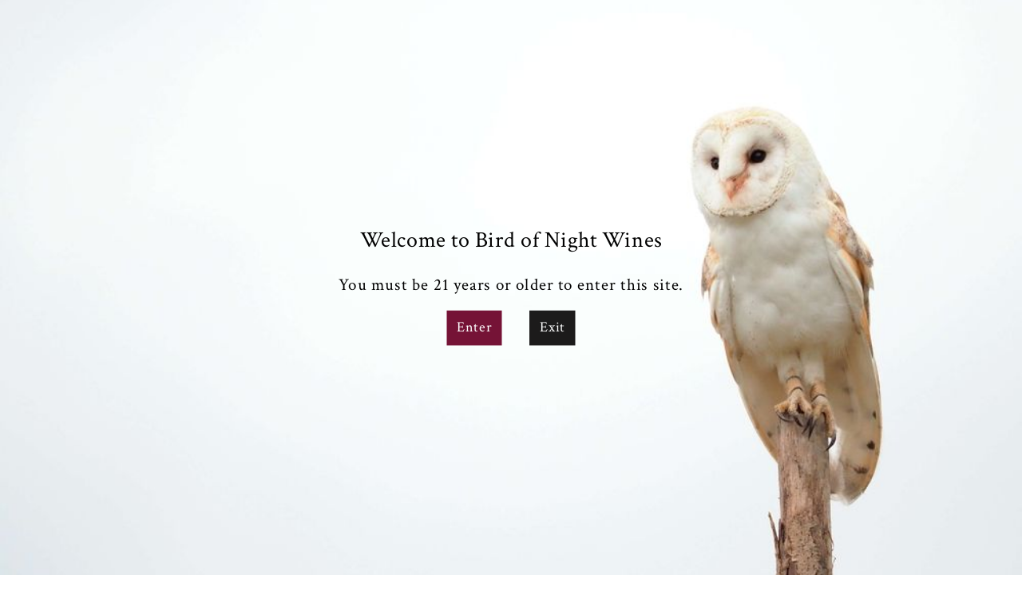

--- FILE ---
content_type: text/html; charset=utf-8
request_url: https://birdofnightwines.com/collections/merch
body_size: 19163
content:
<!doctype html>
<html class="no-js" lang="en">
  <head>
    <meta charset="utf-8">
    <meta http-equiv="X-UA-Compatible" content="IE=edge">
    <meta name="viewport" content="width=device-width,initial-scale=1">
    <meta name="theme-color" content="">
    <link rel="canonical" href="https://birdofnightwines.com/collections/merch">
    <link rel="preconnect" href="https://cdn.shopify.com" crossorigin><link rel="icon" type="image/png" href="//birdofnightwines.com/cdn/shop/files/Bird-of-Night-Wines.png?crop=center&height=32&v=1614294506&width=32"><link rel="preconnect" href="https://fonts.shopifycdn.com" crossorigin><title>
      Merchandise
 &ndash; Bird of Night Wines</title>

    

    

<meta property="og:site_name" content="Bird of Night Wines">
<meta property="og:url" content="https://birdofnightwines.com/collections/merch">
<meta property="og:title" content="Merchandise">
<meta property="og:type" content="website">
<meta property="og:description" content="Bird of Night wines was founded in 2017 to craft Burgundian-inspired wines that represent the area, climate and elements which surround the vineyards. Growing up in the heart of the Russian River Valley overlooking a sea of vines, I was enthralled by the sheer beauty of what a vineyard had to offer."><meta property="og:image" content="http://birdofnightwines.com/cdn/shop/files/Bird_of_Night_Wines_Signature_3x_e9a71ef7-cc85-4e68-88ef-a425360a9046.png?height=628&pad_color=fff&v=1670891163&width=1200">
  <meta property="og:image:secure_url" content="https://birdofnightwines.com/cdn/shop/files/Bird_of_Night_Wines_Signature_3x_e9a71ef7-cc85-4e68-88ef-a425360a9046.png?height=628&pad_color=fff&v=1670891163&width=1200">
  <meta property="og:image:width" content="1200">
  <meta property="og:image:height" content="628"><meta name="twitter:card" content="summary_large_image">
<meta name="twitter:title" content="Merchandise">
<meta name="twitter:description" content="Bird of Night wines was founded in 2017 to craft Burgundian-inspired wines that represent the area, climate and elements which surround the vineyards. Growing up in the heart of the Russian River Valley overlooking a sea of vines, I was enthralled by the sheer beauty of what a vineyard had to offer.">


    <script src="//birdofnightwines.com/cdn/shop/t/8/assets/global.js?v=105055629303490007211706642521" defer="defer"></script>
    <script>window.performance && window.performance.mark && window.performance.mark('shopify.content_for_header.start');</script><meta id="shopify-digital-wallet" name="shopify-digital-wallet" content="/6589939794/digital_wallets/dialog">
<meta name="shopify-checkout-api-token" content="c97678120743ff00e54e27ce29bd5bb2">
<link rel="alternate" type="application/atom+xml" title="Feed" href="/collections/merch.atom" />
<link rel="alternate" type="application/json+oembed" href="https://birdofnightwines.com/collections/merch.oembed">
<script async="async" src="/checkouts/internal/preloads.js?locale=en-US"></script>
<link rel="preconnect" href="https://shop.app" crossorigin="anonymous">
<script async="async" src="https://shop.app/checkouts/internal/preloads.js?locale=en-US&shop_id=6589939794" crossorigin="anonymous"></script>
<script id="apple-pay-shop-capabilities" type="application/json">{"shopId":6589939794,"countryCode":"US","currencyCode":"USD","merchantCapabilities":["supports3DS"],"merchantId":"gid:\/\/shopify\/Shop\/6589939794","merchantName":"Bird of Night Wines","requiredBillingContactFields":["postalAddress","email","phone"],"requiredShippingContactFields":["postalAddress","email","phone"],"shippingType":"shipping","supportedNetworks":["visa","masterCard","amex","discover","elo","jcb"],"total":{"type":"pending","label":"Bird of Night Wines","amount":"1.00"},"shopifyPaymentsEnabled":true,"supportsSubscriptions":true}</script>
<script id="shopify-features" type="application/json">{"accessToken":"c97678120743ff00e54e27ce29bd5bb2","betas":["rich-media-storefront-analytics"],"domain":"birdofnightwines.com","predictiveSearch":true,"shopId":6589939794,"locale":"en"}</script>
<script>var Shopify = Shopify || {};
Shopify.shop = "birdofnightwines.myshopify.com";
Shopify.locale = "en";
Shopify.currency = {"active":"USD","rate":"1.0"};
Shopify.country = "US";
Shopify.theme = {"name":"Dawn","id":121988055122,"schema_name":"Dawn","schema_version":"7.0.1","theme_store_id":887,"role":"main"};
Shopify.theme.handle = "null";
Shopify.theme.style = {"id":null,"handle":null};
Shopify.cdnHost = "birdofnightwines.com/cdn";
Shopify.routes = Shopify.routes || {};
Shopify.routes.root = "/";</script>
<script type="module">!function(o){(o.Shopify=o.Shopify||{}).modules=!0}(window);</script>
<script>!function(o){function n(){var o=[];function n(){o.push(Array.prototype.slice.apply(arguments))}return n.q=o,n}var t=o.Shopify=o.Shopify||{};t.loadFeatures=n(),t.autoloadFeatures=n()}(window);</script>
<script>
  window.ShopifyPay = window.ShopifyPay || {};
  window.ShopifyPay.apiHost = "shop.app\/pay";
  window.ShopifyPay.redirectState = null;
</script>
<script id="shop-js-analytics" type="application/json">{"pageType":"collection"}</script>
<script defer="defer" async type="module" src="//birdofnightwines.com/cdn/shopifycloud/shop-js/modules/v2/client.init-shop-cart-sync_C5BV16lS.en.esm.js"></script>
<script defer="defer" async type="module" src="//birdofnightwines.com/cdn/shopifycloud/shop-js/modules/v2/chunk.common_CygWptCX.esm.js"></script>
<script type="module">
  await import("//birdofnightwines.com/cdn/shopifycloud/shop-js/modules/v2/client.init-shop-cart-sync_C5BV16lS.en.esm.js");
await import("//birdofnightwines.com/cdn/shopifycloud/shop-js/modules/v2/chunk.common_CygWptCX.esm.js");

  window.Shopify.SignInWithShop?.initShopCartSync?.({"fedCMEnabled":true,"windoidEnabled":true});

</script>
<script>
  window.Shopify = window.Shopify || {};
  if (!window.Shopify.featureAssets) window.Shopify.featureAssets = {};
  window.Shopify.featureAssets['shop-js'] = {"shop-cart-sync":["modules/v2/client.shop-cart-sync_ZFArdW7E.en.esm.js","modules/v2/chunk.common_CygWptCX.esm.js"],"init-fed-cm":["modules/v2/client.init-fed-cm_CmiC4vf6.en.esm.js","modules/v2/chunk.common_CygWptCX.esm.js"],"shop-button":["modules/v2/client.shop-button_tlx5R9nI.en.esm.js","modules/v2/chunk.common_CygWptCX.esm.js"],"shop-cash-offers":["modules/v2/client.shop-cash-offers_DOA2yAJr.en.esm.js","modules/v2/chunk.common_CygWptCX.esm.js","modules/v2/chunk.modal_D71HUcav.esm.js"],"init-windoid":["modules/v2/client.init-windoid_sURxWdc1.en.esm.js","modules/v2/chunk.common_CygWptCX.esm.js"],"shop-toast-manager":["modules/v2/client.shop-toast-manager_ClPi3nE9.en.esm.js","modules/v2/chunk.common_CygWptCX.esm.js"],"init-shop-email-lookup-coordinator":["modules/v2/client.init-shop-email-lookup-coordinator_B8hsDcYM.en.esm.js","modules/v2/chunk.common_CygWptCX.esm.js"],"init-shop-cart-sync":["modules/v2/client.init-shop-cart-sync_C5BV16lS.en.esm.js","modules/v2/chunk.common_CygWptCX.esm.js"],"avatar":["modules/v2/client.avatar_BTnouDA3.en.esm.js"],"pay-button":["modules/v2/client.pay-button_FdsNuTd3.en.esm.js","modules/v2/chunk.common_CygWptCX.esm.js"],"init-customer-accounts":["modules/v2/client.init-customer-accounts_DxDtT_ad.en.esm.js","modules/v2/client.shop-login-button_C5VAVYt1.en.esm.js","modules/v2/chunk.common_CygWptCX.esm.js","modules/v2/chunk.modal_D71HUcav.esm.js"],"init-shop-for-new-customer-accounts":["modules/v2/client.init-shop-for-new-customer-accounts_ChsxoAhi.en.esm.js","modules/v2/client.shop-login-button_C5VAVYt1.en.esm.js","modules/v2/chunk.common_CygWptCX.esm.js","modules/v2/chunk.modal_D71HUcav.esm.js"],"shop-login-button":["modules/v2/client.shop-login-button_C5VAVYt1.en.esm.js","modules/v2/chunk.common_CygWptCX.esm.js","modules/v2/chunk.modal_D71HUcav.esm.js"],"init-customer-accounts-sign-up":["modules/v2/client.init-customer-accounts-sign-up_CPSyQ0Tj.en.esm.js","modules/v2/client.shop-login-button_C5VAVYt1.en.esm.js","modules/v2/chunk.common_CygWptCX.esm.js","modules/v2/chunk.modal_D71HUcav.esm.js"],"shop-follow-button":["modules/v2/client.shop-follow-button_Cva4Ekp9.en.esm.js","modules/v2/chunk.common_CygWptCX.esm.js","modules/v2/chunk.modal_D71HUcav.esm.js"],"checkout-modal":["modules/v2/client.checkout-modal_BPM8l0SH.en.esm.js","modules/v2/chunk.common_CygWptCX.esm.js","modules/v2/chunk.modal_D71HUcav.esm.js"],"lead-capture":["modules/v2/client.lead-capture_Bi8yE_yS.en.esm.js","modules/v2/chunk.common_CygWptCX.esm.js","modules/v2/chunk.modal_D71HUcav.esm.js"],"shop-login":["modules/v2/client.shop-login_D6lNrXab.en.esm.js","modules/v2/chunk.common_CygWptCX.esm.js","modules/v2/chunk.modal_D71HUcav.esm.js"],"payment-terms":["modules/v2/client.payment-terms_CZxnsJam.en.esm.js","modules/v2/chunk.common_CygWptCX.esm.js","modules/v2/chunk.modal_D71HUcav.esm.js"]};
</script>
<script>(function() {
  var isLoaded = false;
  function asyncLoad() {
    if (isLoaded) return;
    isLoaded = true;
    var urls = ["https:\/\/cyan-baud.cinaberis.com\/cache\/birdofnightwines.myshopify.com\/script.js?c=1670893345000\u0026shop=birdofnightwines.myshopify.com","https:\/\/s1.staq-cdn.com\/appointly\/api\/js\/6589939794\/main.js?sId=6589939794\u0026v=7QFKLESLEYXRZ5S5GBVM2HXE\u0026shop=birdofnightwines.myshopify.com"];
    for (var i = 0; i < urls.length; i++) {
      var s = document.createElement('script');
      s.type = 'text/javascript';
      s.async = true;
      s.src = urls[i];
      var x = document.getElementsByTagName('script')[0];
      x.parentNode.insertBefore(s, x);
    }
  };
  if(window.attachEvent) {
    window.attachEvent('onload', asyncLoad);
  } else {
    window.addEventListener('load', asyncLoad, false);
  }
})();</script>
<script id="__st">var __st={"a":6589939794,"offset":-28800,"reqid":"08655f0b-5a8f-4cbc-8fe9-94533758e6a6-1768791760","pageurl":"birdofnightwines.com\/collections\/merch","u":"65dc78c128a3","p":"collection","rtyp":"collection","rid":271276572754};</script>
<script>window.ShopifyPaypalV4VisibilityTracking = true;</script>
<script id="captcha-bootstrap">!function(){'use strict';const t='contact',e='account',n='new_comment',o=[[t,t],['blogs',n],['comments',n],[t,'customer']],c=[[e,'customer_login'],[e,'guest_login'],[e,'recover_customer_password'],[e,'create_customer']],r=t=>t.map((([t,e])=>`form[action*='/${t}']:not([data-nocaptcha='true']) input[name='form_type'][value='${e}']`)).join(','),a=t=>()=>t?[...document.querySelectorAll(t)].map((t=>t.form)):[];function s(){const t=[...o],e=r(t);return a(e)}const i='password',u='form_key',d=['recaptcha-v3-token','g-recaptcha-response','h-captcha-response',i],f=()=>{try{return window.sessionStorage}catch{return}},m='__shopify_v',_=t=>t.elements[u];function p(t,e,n=!1){try{const o=window.sessionStorage,c=JSON.parse(o.getItem(e)),{data:r}=function(t){const{data:e,action:n}=t;return t[m]||n?{data:e,action:n}:{data:t,action:n}}(c);for(const[e,n]of Object.entries(r))t.elements[e]&&(t.elements[e].value=n);n&&o.removeItem(e)}catch(o){console.error('form repopulation failed',{error:o})}}const l='form_type',E='cptcha';function T(t){t.dataset[E]=!0}const w=window,h=w.document,L='Shopify',v='ce_forms',y='captcha';let A=!1;((t,e)=>{const n=(g='f06e6c50-85a8-45c8-87d0-21a2b65856fe',I='https://cdn.shopify.com/shopifycloud/storefront-forms-hcaptcha/ce_storefront_forms_captcha_hcaptcha.v1.5.2.iife.js',D={infoText:'Protected by hCaptcha',privacyText:'Privacy',termsText:'Terms'},(t,e,n)=>{const o=w[L][v],c=o.bindForm;if(c)return c(t,g,e,D).then(n);var r;o.q.push([[t,g,e,D],n]),r=I,A||(h.body.append(Object.assign(h.createElement('script'),{id:'captcha-provider',async:!0,src:r})),A=!0)});var g,I,D;w[L]=w[L]||{},w[L][v]=w[L][v]||{},w[L][v].q=[],w[L][y]=w[L][y]||{},w[L][y].protect=function(t,e){n(t,void 0,e),T(t)},Object.freeze(w[L][y]),function(t,e,n,w,h,L){const[v,y,A,g]=function(t,e,n){const i=e?o:[],u=t?c:[],d=[...i,...u],f=r(d),m=r(i),_=r(d.filter((([t,e])=>n.includes(e))));return[a(f),a(m),a(_),s()]}(w,h,L),I=t=>{const e=t.target;return e instanceof HTMLFormElement?e:e&&e.form},D=t=>v().includes(t);t.addEventListener('submit',(t=>{const e=I(t);if(!e)return;const n=D(e)&&!e.dataset.hcaptchaBound&&!e.dataset.recaptchaBound,o=_(e),c=g().includes(e)&&(!o||!o.value);(n||c)&&t.preventDefault(),c&&!n&&(function(t){try{if(!f())return;!function(t){const e=f();if(!e)return;const n=_(t);if(!n)return;const o=n.value;o&&e.removeItem(o)}(t);const e=Array.from(Array(32),(()=>Math.random().toString(36)[2])).join('');!function(t,e){_(t)||t.append(Object.assign(document.createElement('input'),{type:'hidden',name:u})),t.elements[u].value=e}(t,e),function(t,e){const n=f();if(!n)return;const o=[...t.querySelectorAll(`input[type='${i}']`)].map((({name:t})=>t)),c=[...d,...o],r={};for(const[a,s]of new FormData(t).entries())c.includes(a)||(r[a]=s);n.setItem(e,JSON.stringify({[m]:1,action:t.action,data:r}))}(t,e)}catch(e){console.error('failed to persist form',e)}}(e),e.submit())}));const S=(t,e)=>{t&&!t.dataset[E]&&(n(t,e.some((e=>e===t))),T(t))};for(const o of['focusin','change'])t.addEventListener(o,(t=>{const e=I(t);D(e)&&S(e,y())}));const B=e.get('form_key'),M=e.get(l),P=B&&M;t.addEventListener('DOMContentLoaded',(()=>{const t=y();if(P)for(const e of t)e.elements[l].value===M&&p(e,B);[...new Set([...A(),...v().filter((t=>'true'===t.dataset.shopifyCaptcha))])].forEach((e=>S(e,t)))}))}(h,new URLSearchParams(w.location.search),n,t,e,['guest_login'])})(!0,!0)}();</script>
<script integrity="sha256-4kQ18oKyAcykRKYeNunJcIwy7WH5gtpwJnB7kiuLZ1E=" data-source-attribution="shopify.loadfeatures" defer="defer" src="//birdofnightwines.com/cdn/shopifycloud/storefront/assets/storefront/load_feature-a0a9edcb.js" crossorigin="anonymous"></script>
<script crossorigin="anonymous" defer="defer" src="//birdofnightwines.com/cdn/shopifycloud/storefront/assets/shopify_pay/storefront-65b4c6d7.js?v=20250812"></script>
<script data-source-attribution="shopify.dynamic_checkout.dynamic.init">var Shopify=Shopify||{};Shopify.PaymentButton=Shopify.PaymentButton||{isStorefrontPortableWallets:!0,init:function(){window.Shopify.PaymentButton.init=function(){};var t=document.createElement("script");t.src="https://birdofnightwines.com/cdn/shopifycloud/portable-wallets/latest/portable-wallets.en.js",t.type="module",document.head.appendChild(t)}};
</script>
<script data-source-attribution="shopify.dynamic_checkout.buyer_consent">
  function portableWalletsHideBuyerConsent(e){var t=document.getElementById("shopify-buyer-consent"),n=document.getElementById("shopify-subscription-policy-button");t&&n&&(t.classList.add("hidden"),t.setAttribute("aria-hidden","true"),n.removeEventListener("click",e))}function portableWalletsShowBuyerConsent(e){var t=document.getElementById("shopify-buyer-consent"),n=document.getElementById("shopify-subscription-policy-button");t&&n&&(t.classList.remove("hidden"),t.removeAttribute("aria-hidden"),n.addEventListener("click",e))}window.Shopify?.PaymentButton&&(window.Shopify.PaymentButton.hideBuyerConsent=portableWalletsHideBuyerConsent,window.Shopify.PaymentButton.showBuyerConsent=portableWalletsShowBuyerConsent);
</script>
<script data-source-attribution="shopify.dynamic_checkout.cart.bootstrap">document.addEventListener("DOMContentLoaded",(function(){function t(){return document.querySelector("shopify-accelerated-checkout-cart, shopify-accelerated-checkout")}if(t())Shopify.PaymentButton.init();else{new MutationObserver((function(e,n){t()&&(Shopify.PaymentButton.init(),n.disconnect())})).observe(document.body,{childList:!0,subtree:!0})}}));
</script>
<link id="shopify-accelerated-checkout-styles" rel="stylesheet" media="screen" href="https://birdofnightwines.com/cdn/shopifycloud/portable-wallets/latest/accelerated-checkout-backwards-compat.css" crossorigin="anonymous">
<style id="shopify-accelerated-checkout-cart">
        #shopify-buyer-consent {
  margin-top: 1em;
  display: inline-block;
  width: 100%;
}

#shopify-buyer-consent.hidden {
  display: none;
}

#shopify-subscription-policy-button {
  background: none;
  border: none;
  padding: 0;
  text-decoration: underline;
  font-size: inherit;
  cursor: pointer;
}

#shopify-subscription-policy-button::before {
  box-shadow: none;
}

      </style>
<script id="sections-script" data-sections="header,footer" defer="defer" src="//birdofnightwines.com/cdn/shop/t/8/compiled_assets/scripts.js?v=1048"></script>
<script>window.performance && window.performance.mark && window.performance.mark('shopify.content_for_header.end');</script>


    <style data-shopify>
      @font-face {
  font-family: "Crimson Text";
  font-weight: 400;
  font-style: normal;
  font-display: swap;
  src: url("//birdofnightwines.com/cdn/fonts/crimson_text/crimsontext_n4.a9a5f5ab47c6f5346e7cd274511a5d08c59fb906.woff2") format("woff2"),
       url("//birdofnightwines.com/cdn/fonts/crimson_text/crimsontext_n4.e89f2f0678223181d995b90850b6894b928b2f96.woff") format("woff");
}

      @font-face {
  font-family: "Crimson Text";
  font-weight: 700;
  font-style: normal;
  font-display: swap;
  src: url("//birdofnightwines.com/cdn/fonts/crimson_text/crimsontext_n7.5076cbe6a44b52f4358c84024d5c6b6585f79aea.woff2") format("woff2"),
       url("//birdofnightwines.com/cdn/fonts/crimson_text/crimsontext_n7.8f5260d5ac57189dddbd2e97988d8f2e202b595b.woff") format("woff");
}

      @font-face {
  font-family: "Crimson Text";
  font-weight: 400;
  font-style: italic;
  font-display: swap;
  src: url("//birdofnightwines.com/cdn/fonts/crimson_text/crimsontext_i4.ea961043037945875bf37df9b6f6bf968be445ba.woff2") format("woff2"),
       url("//birdofnightwines.com/cdn/fonts/crimson_text/crimsontext_i4.7938dd4c556b9b9430c9ff6e18ae066c8e9db49b.woff") format("woff");
}

      @font-face {
  font-family: "Crimson Text";
  font-weight: 700;
  font-style: italic;
  font-display: swap;
  src: url("//birdofnightwines.com/cdn/fonts/crimson_text/crimsontext_i7.59b5c9ce57c35b127dcd012fffb521c55608d985.woff2") format("woff2"),
       url("//birdofnightwines.com/cdn/fonts/crimson_text/crimsontext_i7.17faaee45ed99fd118ae07fca5c33c7a095bcb6d.woff") format("woff");
}

      @font-face {
  font-family: Montserrat;
  font-weight: 500;
  font-style: normal;
  font-display: swap;
  src: url("//birdofnightwines.com/cdn/fonts/montserrat/montserrat_n5.07ef3781d9c78c8b93c98419da7ad4fbeebb6635.woff2") format("woff2"),
       url("//birdofnightwines.com/cdn/fonts/montserrat/montserrat_n5.adf9b4bd8b0e4f55a0b203cdd84512667e0d5e4d.woff") format("woff");
}


      :root {
        --font-body-family: "Crimson Text", serif;
        --font-body-style: normal;
        --font-body-weight: 400;
        --font-body-weight-bold: 700;

        --font-heading-family: Montserrat, sans-serif;
        --font-heading-style: normal;
        --font-heading-weight: 500;

        --font-body-scale: 1.1;
        --font-heading-scale: 0.9090909090909091;

        --color-base-text: 28, 27, 27;
        --color-shadow: 28, 27, 27;
        --color-base-background-1: 255, 255, 255;
        --color-base-background-2: 238, 238, 238;
        --color-base-solid-button-labels: 255, 255, 255;
        --color-base-outline-button-labels: 164, 127, 87;
        --color-base-accent-1: 117, 19, 54;
        --color-base-accent-2: 164, 127, 87;
        --payment-terms-background-color: #ffffff;

        --gradient-base-background-1: #ffffff;
        --gradient-base-background-2: #eeeeee;
        --gradient-base-accent-1: #751336;
        --gradient-base-accent-2: #a47f57;

        --media-padding: px;
        --media-border-opacity: 0.05;
        --media-border-width: 1px;
        --media-radius: 0px;
        --media-shadow-opacity: 0.0;
        --media-shadow-horizontal-offset: 0px;
        --media-shadow-vertical-offset: 4px;
        --media-shadow-blur-radius: 5px;
        --media-shadow-visible: 0;

        --page-width: 140rem;
        --page-width-margin: 0rem;

        --product-card-image-padding: 0.0rem;
        --product-card-corner-radius: 0.0rem;
        --product-card-text-alignment: left;
        --product-card-border-width: 0.0rem;
        --product-card-border-opacity: 0.1;
        --product-card-shadow-opacity: 0.0;
        --product-card-shadow-visible: 0;
        --product-card-shadow-horizontal-offset: 0.0rem;
        --product-card-shadow-vertical-offset: 0.4rem;
        --product-card-shadow-blur-radius: 0.5rem;

        --collection-card-image-padding: 0.0rem;
        --collection-card-corner-radius: 0.0rem;
        --collection-card-text-alignment: left;
        --collection-card-border-width: 0.0rem;
        --collection-card-border-opacity: 0.1;
        --collection-card-shadow-opacity: 0.0;
        --collection-card-shadow-visible: 0;
        --collection-card-shadow-horizontal-offset: 0.0rem;
        --collection-card-shadow-vertical-offset: 0.4rem;
        --collection-card-shadow-blur-radius: 0.5rem;

        --blog-card-image-padding: 0.0rem;
        --blog-card-corner-radius: 0.0rem;
        --blog-card-text-alignment: left;
        --blog-card-border-width: 0.0rem;
        --blog-card-border-opacity: 0.1;
        --blog-card-shadow-opacity: 0.0;
        --blog-card-shadow-visible: 0;
        --blog-card-shadow-horizontal-offset: 0.0rem;
        --blog-card-shadow-vertical-offset: 0.4rem;
        --blog-card-shadow-blur-radius: 0.5rem;

        --badge-corner-radius: 4.0rem;

        --popup-border-width: 1px;
        --popup-border-opacity: 0.1;
        --popup-corner-radius: 0px;
        --popup-shadow-opacity: 0.0;
        --popup-shadow-horizontal-offset: 0px;
        --popup-shadow-vertical-offset: 4px;
        --popup-shadow-blur-radius: 5px;

        --drawer-border-width: 1px;
        --drawer-border-opacity: 0.1;
        --drawer-shadow-opacity: 0.0;
        --drawer-shadow-horizontal-offset: 0px;
        --drawer-shadow-vertical-offset: 4px;
        --drawer-shadow-blur-radius: 5px;

        --spacing-sections-desktop: 20px;
        --spacing-sections-mobile: 20px;

        --grid-desktop-vertical-spacing: 12px;
        --grid-desktop-horizontal-spacing: 12px;
        --grid-mobile-vertical-spacing: 6px;
        --grid-mobile-horizontal-spacing: 6px;

        --text-boxes-border-opacity: 0.1;
        --text-boxes-border-width: 0px;
        --text-boxes-radius: 0px;
        --text-boxes-shadow-opacity: 0.0;
        --text-boxes-shadow-visible: 0;
        --text-boxes-shadow-horizontal-offset: 0px;
        --text-boxes-shadow-vertical-offset: 4px;
        --text-boxes-shadow-blur-radius: 5px;

        --buttons-radius: 0px;
        --buttons-radius-outset: 0px;
        --buttons-border-width: 1px;
        --buttons-border-opacity: 1.0;
        --buttons-shadow-opacity: 0.0;
        --buttons-shadow-visible: 0;
        --buttons-shadow-horizontal-offset: 0px;
        --buttons-shadow-vertical-offset: 4px;
        --buttons-shadow-blur-radius: 5px;
        --buttons-border-offset: 0px;

        --inputs-radius: 0px;
        --inputs-border-width: 1px;
        --inputs-border-opacity: 0.55;
        --inputs-shadow-opacity: 0.0;
        --inputs-shadow-horizontal-offset: 0px;
        --inputs-margin-offset: 0px;
        --inputs-shadow-vertical-offset: 4px;
        --inputs-shadow-blur-radius: 5px;
        --inputs-radius-outset: 0px;

        --variant-pills-radius: 40px;
        --variant-pills-border-width: 1px;
        --variant-pills-border-opacity: 0.55;
        --variant-pills-shadow-opacity: 0.0;
        --variant-pills-shadow-horizontal-offset: 0px;
        --variant-pills-shadow-vertical-offset: 4px;
        --variant-pills-shadow-blur-radius: 5px;
      }

      *,
      *::before,
      *::after {
        box-sizing: inherit;
      }

      html {
        box-sizing: border-box;
        font-size: calc(var(--font-body-scale) * 62.5%);
        height: 100%;
      }

      body {
        display: grid;
        grid-template-rows: auto auto 1fr auto;
        grid-template-columns: 100%;
        min-height: 100%;
        margin: 0;
        font-size: 1.5rem;
        letter-spacing: 0.06rem;
        line-height: calc(1 + 0.8 / var(--font-body-scale));
        font-family: var(--font-body-family);
        font-style: var(--font-body-style);
        font-weight: var(--font-body-weight);
      }

      @media screen and (min-width: 750px) {
        body {
          font-size: 1.6rem;
        }
      }
    </style>

    <link href="//birdofnightwines.com/cdn/shop/t/8/assets/base.css?v=88290808517547527771667258312" rel="stylesheet" type="text/css" media="all" />
<link rel="preload" as="font" href="//birdofnightwines.com/cdn/fonts/crimson_text/crimsontext_n4.a9a5f5ab47c6f5346e7cd274511a5d08c59fb906.woff2" type="font/woff2" crossorigin><link rel="preload" as="font" href="//birdofnightwines.com/cdn/fonts/montserrat/montserrat_n5.07ef3781d9c78c8b93c98419da7ad4fbeebb6635.woff2" type="font/woff2" crossorigin><link rel="stylesheet" href="//birdofnightwines.com/cdn/shop/t/8/assets/component-predictive-search.css?v=83512081251802922551667258310" media="print" onload="this.media='all'"><script>document.documentElement.className = document.documentElement.className.replace('no-js', 'js');
    if (Shopify.designMode) {
      document.documentElement.classList.add('shopify-design-mode');
    }
    </script>
  <link href="https://monorail-edge.shopifysvc.com" rel="dns-prefetch">
<script>(function(){if ("sendBeacon" in navigator && "performance" in window) {try {var session_token_from_headers = performance.getEntriesByType('navigation')[0].serverTiming.find(x => x.name == '_s').description;} catch {var session_token_from_headers = undefined;}var session_cookie_matches = document.cookie.match(/_shopify_s=([^;]*)/);var session_token_from_cookie = session_cookie_matches && session_cookie_matches.length === 2 ? session_cookie_matches[1] : "";var session_token = session_token_from_headers || session_token_from_cookie || "";function handle_abandonment_event(e) {var entries = performance.getEntries().filter(function(entry) {return /monorail-edge.shopifysvc.com/.test(entry.name);});if (!window.abandonment_tracked && entries.length === 0) {window.abandonment_tracked = true;var currentMs = Date.now();var navigation_start = performance.timing.navigationStart;var payload = {shop_id: 6589939794,url: window.location.href,navigation_start,duration: currentMs - navigation_start,session_token,page_type: "collection"};window.navigator.sendBeacon("https://monorail-edge.shopifysvc.com/v1/produce", JSON.stringify({schema_id: "online_store_buyer_site_abandonment/1.1",payload: payload,metadata: {event_created_at_ms: currentMs,event_sent_at_ms: currentMs}}));}}window.addEventListener('pagehide', handle_abandonment_event);}}());</script>
<script id="web-pixels-manager-setup">(function e(e,d,r,n,o){if(void 0===o&&(o={}),!Boolean(null===(a=null===(i=window.Shopify)||void 0===i?void 0:i.analytics)||void 0===a?void 0:a.replayQueue)){var i,a;window.Shopify=window.Shopify||{};var t=window.Shopify;t.analytics=t.analytics||{};var s=t.analytics;s.replayQueue=[],s.publish=function(e,d,r){return s.replayQueue.push([e,d,r]),!0};try{self.performance.mark("wpm:start")}catch(e){}var l=function(){var e={modern:/Edge?\/(1{2}[4-9]|1[2-9]\d|[2-9]\d{2}|\d{4,})\.\d+(\.\d+|)|Firefox\/(1{2}[4-9]|1[2-9]\d|[2-9]\d{2}|\d{4,})\.\d+(\.\d+|)|Chrom(ium|e)\/(9{2}|\d{3,})\.\d+(\.\d+|)|(Maci|X1{2}).+ Version\/(15\.\d+|(1[6-9]|[2-9]\d|\d{3,})\.\d+)([,.]\d+|)( \(\w+\)|)( Mobile\/\w+|) Safari\/|Chrome.+OPR\/(9{2}|\d{3,})\.\d+\.\d+|(CPU[ +]OS|iPhone[ +]OS|CPU[ +]iPhone|CPU IPhone OS|CPU iPad OS)[ +]+(15[._]\d+|(1[6-9]|[2-9]\d|\d{3,})[._]\d+)([._]\d+|)|Android:?[ /-](13[3-9]|1[4-9]\d|[2-9]\d{2}|\d{4,})(\.\d+|)(\.\d+|)|Android.+Firefox\/(13[5-9]|1[4-9]\d|[2-9]\d{2}|\d{4,})\.\d+(\.\d+|)|Android.+Chrom(ium|e)\/(13[3-9]|1[4-9]\d|[2-9]\d{2}|\d{4,})\.\d+(\.\d+|)|SamsungBrowser\/([2-9]\d|\d{3,})\.\d+/,legacy:/Edge?\/(1[6-9]|[2-9]\d|\d{3,})\.\d+(\.\d+|)|Firefox\/(5[4-9]|[6-9]\d|\d{3,})\.\d+(\.\d+|)|Chrom(ium|e)\/(5[1-9]|[6-9]\d|\d{3,})\.\d+(\.\d+|)([\d.]+$|.*Safari\/(?![\d.]+ Edge\/[\d.]+$))|(Maci|X1{2}).+ Version\/(10\.\d+|(1[1-9]|[2-9]\d|\d{3,})\.\d+)([,.]\d+|)( \(\w+\)|)( Mobile\/\w+|) Safari\/|Chrome.+OPR\/(3[89]|[4-9]\d|\d{3,})\.\d+\.\d+|(CPU[ +]OS|iPhone[ +]OS|CPU[ +]iPhone|CPU IPhone OS|CPU iPad OS)[ +]+(10[._]\d+|(1[1-9]|[2-9]\d|\d{3,})[._]\d+)([._]\d+|)|Android:?[ /-](13[3-9]|1[4-9]\d|[2-9]\d{2}|\d{4,})(\.\d+|)(\.\d+|)|Mobile Safari.+OPR\/([89]\d|\d{3,})\.\d+\.\d+|Android.+Firefox\/(13[5-9]|1[4-9]\d|[2-9]\d{2}|\d{4,})\.\d+(\.\d+|)|Android.+Chrom(ium|e)\/(13[3-9]|1[4-9]\d|[2-9]\d{2}|\d{4,})\.\d+(\.\d+|)|Android.+(UC? ?Browser|UCWEB|U3)[ /]?(15\.([5-9]|\d{2,})|(1[6-9]|[2-9]\d|\d{3,})\.\d+)\.\d+|SamsungBrowser\/(5\.\d+|([6-9]|\d{2,})\.\d+)|Android.+MQ{2}Browser\/(14(\.(9|\d{2,})|)|(1[5-9]|[2-9]\d|\d{3,})(\.\d+|))(\.\d+|)|K[Aa][Ii]OS\/(3\.\d+|([4-9]|\d{2,})\.\d+)(\.\d+|)/},d=e.modern,r=e.legacy,n=navigator.userAgent;return n.match(d)?"modern":n.match(r)?"legacy":"unknown"}(),u="modern"===l?"modern":"legacy",c=(null!=n?n:{modern:"",legacy:""})[u],f=function(e){return[e.baseUrl,"/wpm","/b",e.hashVersion,"modern"===e.buildTarget?"m":"l",".js"].join("")}({baseUrl:d,hashVersion:r,buildTarget:u}),m=function(e){var d=e.version,r=e.bundleTarget,n=e.surface,o=e.pageUrl,i=e.monorailEndpoint;return{emit:function(e){var a=e.status,t=e.errorMsg,s=(new Date).getTime(),l=JSON.stringify({metadata:{event_sent_at_ms:s},events:[{schema_id:"web_pixels_manager_load/3.1",payload:{version:d,bundle_target:r,page_url:o,status:a,surface:n,error_msg:t},metadata:{event_created_at_ms:s}}]});if(!i)return console&&console.warn&&console.warn("[Web Pixels Manager] No Monorail endpoint provided, skipping logging."),!1;try{return self.navigator.sendBeacon.bind(self.navigator)(i,l)}catch(e){}var u=new XMLHttpRequest;try{return u.open("POST",i,!0),u.setRequestHeader("Content-Type","text/plain"),u.send(l),!0}catch(e){return console&&console.warn&&console.warn("[Web Pixels Manager] Got an unhandled error while logging to Monorail."),!1}}}}({version:r,bundleTarget:l,surface:e.surface,pageUrl:self.location.href,monorailEndpoint:e.monorailEndpoint});try{o.browserTarget=l,function(e){var d=e.src,r=e.async,n=void 0===r||r,o=e.onload,i=e.onerror,a=e.sri,t=e.scriptDataAttributes,s=void 0===t?{}:t,l=document.createElement("script"),u=document.querySelector("head"),c=document.querySelector("body");if(l.async=n,l.src=d,a&&(l.integrity=a,l.crossOrigin="anonymous"),s)for(var f in s)if(Object.prototype.hasOwnProperty.call(s,f))try{l.dataset[f]=s[f]}catch(e){}if(o&&l.addEventListener("load",o),i&&l.addEventListener("error",i),u)u.appendChild(l);else{if(!c)throw new Error("Did not find a head or body element to append the script");c.appendChild(l)}}({src:f,async:!0,onload:function(){if(!function(){var e,d;return Boolean(null===(d=null===(e=window.Shopify)||void 0===e?void 0:e.analytics)||void 0===d?void 0:d.initialized)}()){var d=window.webPixelsManager.init(e)||void 0;if(d){var r=window.Shopify.analytics;r.replayQueue.forEach((function(e){var r=e[0],n=e[1],o=e[2];d.publishCustomEvent(r,n,o)})),r.replayQueue=[],r.publish=d.publishCustomEvent,r.visitor=d.visitor,r.initialized=!0}}},onerror:function(){return m.emit({status:"failed",errorMsg:"".concat(f," has failed to load")})},sri:function(e){var d=/^sha384-[A-Za-z0-9+/=]+$/;return"string"==typeof e&&d.test(e)}(c)?c:"",scriptDataAttributes:o}),m.emit({status:"loading"})}catch(e){m.emit({status:"failed",errorMsg:(null==e?void 0:e.message)||"Unknown error"})}}})({shopId: 6589939794,storefrontBaseUrl: "https://birdofnightwines.com",extensionsBaseUrl: "https://extensions.shopifycdn.com/cdn/shopifycloud/web-pixels-manager",monorailEndpoint: "https://monorail-edge.shopifysvc.com/unstable/produce_batch",surface: "storefront-renderer",enabledBetaFlags: ["2dca8a86"],webPixelsConfigList: [{"id":"328794194","configuration":"{\"config\":\"{\\\"pixel_id\\\":\\\"G-E3C46Y6RET\\\",\\\"gtag_events\\\":[{\\\"type\\\":\\\"purchase\\\",\\\"action_label\\\":\\\"G-E3C46Y6RET\\\"},{\\\"type\\\":\\\"page_view\\\",\\\"action_label\\\":\\\"G-E3C46Y6RET\\\"},{\\\"type\\\":\\\"view_item\\\",\\\"action_label\\\":\\\"G-E3C46Y6RET\\\"},{\\\"type\\\":\\\"search\\\",\\\"action_label\\\":\\\"G-E3C46Y6RET\\\"},{\\\"type\\\":\\\"add_to_cart\\\",\\\"action_label\\\":\\\"G-E3C46Y6RET\\\"},{\\\"type\\\":\\\"begin_checkout\\\",\\\"action_label\\\":\\\"G-E3C46Y6RET\\\"},{\\\"type\\\":\\\"add_payment_info\\\",\\\"action_label\\\":\\\"G-E3C46Y6RET\\\"}],\\\"enable_monitoring_mode\\\":false}\"}","eventPayloadVersion":"v1","runtimeContext":"OPEN","scriptVersion":"b2a88bafab3e21179ed38636efcd8a93","type":"APP","apiClientId":1780363,"privacyPurposes":[],"dataSharingAdjustments":{"protectedCustomerApprovalScopes":["read_customer_address","read_customer_email","read_customer_name","read_customer_personal_data","read_customer_phone"]}},{"id":"86769746","eventPayloadVersion":"v1","runtimeContext":"LAX","scriptVersion":"1","type":"CUSTOM","privacyPurposes":["ANALYTICS"],"name":"Google Analytics tag (migrated)"},{"id":"shopify-app-pixel","configuration":"{}","eventPayloadVersion":"v1","runtimeContext":"STRICT","scriptVersion":"0450","apiClientId":"shopify-pixel","type":"APP","privacyPurposes":["ANALYTICS","MARKETING"]},{"id":"shopify-custom-pixel","eventPayloadVersion":"v1","runtimeContext":"LAX","scriptVersion":"0450","apiClientId":"shopify-pixel","type":"CUSTOM","privacyPurposes":["ANALYTICS","MARKETING"]}],isMerchantRequest: false,initData: {"shop":{"name":"Bird of Night Wines","paymentSettings":{"currencyCode":"USD"},"myshopifyDomain":"birdofnightwines.myshopify.com","countryCode":"US","storefrontUrl":"https:\/\/birdofnightwines.com"},"customer":null,"cart":null,"checkout":null,"productVariants":[],"purchasingCompany":null},},"https://birdofnightwines.com/cdn","fcfee988w5aeb613cpc8e4bc33m6693e112",{"modern":"","legacy":""},{"shopId":"6589939794","storefrontBaseUrl":"https:\/\/birdofnightwines.com","extensionBaseUrl":"https:\/\/extensions.shopifycdn.com\/cdn\/shopifycloud\/web-pixels-manager","surface":"storefront-renderer","enabledBetaFlags":"[\"2dca8a86\"]","isMerchantRequest":"false","hashVersion":"fcfee988w5aeb613cpc8e4bc33m6693e112","publish":"custom","events":"[[\"page_viewed\",{}],[\"collection_viewed\",{\"collection\":{\"id\":\"271276572754\",\"title\":\"Merchandise\",\"productVariants\":[{\"price\":{\"amount\":25.0,\"currencyCode\":\"USD\"},\"product\":{\"title\":\"Bird of Night T-Shirts\",\"vendor\":\"Bird of Night Wines\",\"id\":\"7096386781266\",\"untranslatedTitle\":\"Bird of Night T-Shirts\",\"url\":\"\/products\/bird-of-night-t-shirts\",\"type\":\"Shirts\"},\"id\":\"40385078165586\",\"image\":{\"src\":\"\/\/birdofnightwines.com\/cdn\/shop\/products\/BON-Merch-TShirt-Black.jpg?v=1680116792\"},\"sku\":\"BONTEE-B-M\",\"title\":\"Black \/ Medium\",\"untranslatedTitle\":\"Black \/ Medium\"},{\"price\":{\"amount\":25.0,\"currencyCode\":\"USD\"},\"product\":{\"title\":\"Bird of Night Hats\",\"vendor\":\"Bird of Night Wines\",\"id\":\"6540697862226\",\"untranslatedTitle\":\"Bird of Night Hats\",\"url\":\"\/products\/hats\",\"type\":\"Hats\"},\"id\":\"39255778000978\",\"image\":{\"src\":\"\/\/birdofnightwines.com\/cdn\/shop\/products\/BON-Hat-Black-1.jpg?v=1668794252\"},\"sku\":\"BONHAT-B\",\"title\":\"Black\",\"untranslatedTitle\":\"Black\"}]}}]]"});</script><script>
  window.ShopifyAnalytics = window.ShopifyAnalytics || {};
  window.ShopifyAnalytics.meta = window.ShopifyAnalytics.meta || {};
  window.ShopifyAnalytics.meta.currency = 'USD';
  var meta = {"products":[{"id":7096386781266,"gid":"gid:\/\/shopify\/Product\/7096386781266","vendor":"Bird of Night Wines","type":"Shirts","handle":"bird-of-night-t-shirts","variants":[{"id":40385078165586,"price":2500,"name":"Bird of Night T-Shirts - Black \/ Medium","public_title":"Black \/ Medium","sku":"BONTEE-B-M"},{"id":40386362081362,"price":2500,"name":"Bird of Night T-Shirts - Black \/ Large","public_title":"Black \/ Large","sku":"BONTEE-B-L"},{"id":40386362114130,"price":2500,"name":"Bird of Night T-Shirts - Black \/ X-Large","public_title":"Black \/ X-Large","sku":"BONTEE-B-XL"},{"id":40385078198354,"price":2500,"name":"Bird of Night T-Shirts - Heather Grey \/ Medium","public_title":"Heather Grey \/ Medium","sku":"BONTEE-HG-M"},{"id":40386362146898,"price":2500,"name":"Bird of Night T-Shirts - Heather Grey \/ Large","public_title":"Heather Grey \/ Large","sku":"BONTEE-HG-L"},{"id":40386362179666,"price":2500,"name":"Bird of Night T-Shirts - Heather Grey \/ X-Large","public_title":"Heather Grey \/ X-Large","sku":"BONTEE-HG-XL"},{"id":40386358345810,"price":2500,"name":"Bird of Night T-Shirts - Mauve \/ Medium","public_title":"Mauve \/ Medium","sku":"BONTEE-M-M"},{"id":40386362212434,"price":2500,"name":"Bird of Night T-Shirts - Mauve \/ Large","public_title":"Mauve \/ Large","sku":"BONTEE-M-L"},{"id":40386362245202,"price":2500,"name":"Bird of Night T-Shirts - Mauve \/ X-Large","public_title":"Mauve \/ X-Large","sku":"BONTEE-M-XL"}],"remote":false},{"id":6540697862226,"gid":"gid:\/\/shopify\/Product\/6540697862226","vendor":"Bird of Night Wines","type":"Hats","handle":"hats","variants":[{"id":39255778000978,"price":2500,"name":"Bird of Night Hats - Black","public_title":"Black","sku":"BONHAT-B"},{"id":39255778033746,"price":2500,"name":"Bird of Night Hats - Heather Grey","public_title":"Heather Grey","sku":"BONHAT-G"}],"remote":false}],"page":{"pageType":"collection","resourceType":"collection","resourceId":271276572754,"requestId":"08655f0b-5a8f-4cbc-8fe9-94533758e6a6-1768791760"}};
  for (var attr in meta) {
    window.ShopifyAnalytics.meta[attr] = meta[attr];
  }
</script>
<script class="analytics">
  (function () {
    var customDocumentWrite = function(content) {
      var jquery = null;

      if (window.jQuery) {
        jquery = window.jQuery;
      } else if (window.Checkout && window.Checkout.$) {
        jquery = window.Checkout.$;
      }

      if (jquery) {
        jquery('body').append(content);
      }
    };

    var hasLoggedConversion = function(token) {
      if (token) {
        return document.cookie.indexOf('loggedConversion=' + token) !== -1;
      }
      return false;
    }

    var setCookieIfConversion = function(token) {
      if (token) {
        var twoMonthsFromNow = new Date(Date.now());
        twoMonthsFromNow.setMonth(twoMonthsFromNow.getMonth() + 2);

        document.cookie = 'loggedConversion=' + token + '; expires=' + twoMonthsFromNow;
      }
    }

    var trekkie = window.ShopifyAnalytics.lib = window.trekkie = window.trekkie || [];
    if (trekkie.integrations) {
      return;
    }
    trekkie.methods = [
      'identify',
      'page',
      'ready',
      'track',
      'trackForm',
      'trackLink'
    ];
    trekkie.factory = function(method) {
      return function() {
        var args = Array.prototype.slice.call(arguments);
        args.unshift(method);
        trekkie.push(args);
        return trekkie;
      };
    };
    for (var i = 0; i < trekkie.methods.length; i++) {
      var key = trekkie.methods[i];
      trekkie[key] = trekkie.factory(key);
    }
    trekkie.load = function(config) {
      trekkie.config = config || {};
      trekkie.config.initialDocumentCookie = document.cookie;
      var first = document.getElementsByTagName('script')[0];
      var script = document.createElement('script');
      script.type = 'text/javascript';
      script.onerror = function(e) {
        var scriptFallback = document.createElement('script');
        scriptFallback.type = 'text/javascript';
        scriptFallback.onerror = function(error) {
                var Monorail = {
      produce: function produce(monorailDomain, schemaId, payload) {
        var currentMs = new Date().getTime();
        var event = {
          schema_id: schemaId,
          payload: payload,
          metadata: {
            event_created_at_ms: currentMs,
            event_sent_at_ms: currentMs
          }
        };
        return Monorail.sendRequest("https://" + monorailDomain + "/v1/produce", JSON.stringify(event));
      },
      sendRequest: function sendRequest(endpointUrl, payload) {
        // Try the sendBeacon API
        if (window && window.navigator && typeof window.navigator.sendBeacon === 'function' && typeof window.Blob === 'function' && !Monorail.isIos12()) {
          var blobData = new window.Blob([payload], {
            type: 'text/plain'
          });

          if (window.navigator.sendBeacon(endpointUrl, blobData)) {
            return true;
          } // sendBeacon was not successful

        } // XHR beacon

        var xhr = new XMLHttpRequest();

        try {
          xhr.open('POST', endpointUrl);
          xhr.setRequestHeader('Content-Type', 'text/plain');
          xhr.send(payload);
        } catch (e) {
          console.log(e);
        }

        return false;
      },
      isIos12: function isIos12() {
        return window.navigator.userAgent.lastIndexOf('iPhone; CPU iPhone OS 12_') !== -1 || window.navigator.userAgent.lastIndexOf('iPad; CPU OS 12_') !== -1;
      }
    };
    Monorail.produce('monorail-edge.shopifysvc.com',
      'trekkie_storefront_load_errors/1.1',
      {shop_id: 6589939794,
      theme_id: 121988055122,
      app_name: "storefront",
      context_url: window.location.href,
      source_url: "//birdofnightwines.com/cdn/s/trekkie.storefront.cd680fe47e6c39ca5d5df5f0a32d569bc48c0f27.min.js"});

        };
        scriptFallback.async = true;
        scriptFallback.src = '//birdofnightwines.com/cdn/s/trekkie.storefront.cd680fe47e6c39ca5d5df5f0a32d569bc48c0f27.min.js';
        first.parentNode.insertBefore(scriptFallback, first);
      };
      script.async = true;
      script.src = '//birdofnightwines.com/cdn/s/trekkie.storefront.cd680fe47e6c39ca5d5df5f0a32d569bc48c0f27.min.js';
      first.parentNode.insertBefore(script, first);
    };
    trekkie.load(
      {"Trekkie":{"appName":"storefront","development":false,"defaultAttributes":{"shopId":6589939794,"isMerchantRequest":null,"themeId":121988055122,"themeCityHash":"479270089536457169","contentLanguage":"en","currency":"USD","eventMetadataId":"1556428c-f6ae-4e5a-84fb-1426a927ac0b"},"isServerSideCookieWritingEnabled":true,"monorailRegion":"shop_domain","enabledBetaFlags":["65f19447"]},"Session Attribution":{},"S2S":{"facebookCapiEnabled":false,"source":"trekkie-storefront-renderer","apiClientId":580111}}
    );

    var loaded = false;
    trekkie.ready(function() {
      if (loaded) return;
      loaded = true;

      window.ShopifyAnalytics.lib = window.trekkie;

      var originalDocumentWrite = document.write;
      document.write = customDocumentWrite;
      try { window.ShopifyAnalytics.merchantGoogleAnalytics.call(this); } catch(error) {};
      document.write = originalDocumentWrite;

      window.ShopifyAnalytics.lib.page(null,{"pageType":"collection","resourceType":"collection","resourceId":271276572754,"requestId":"08655f0b-5a8f-4cbc-8fe9-94533758e6a6-1768791760","shopifyEmitted":true});

      var match = window.location.pathname.match(/checkouts\/(.+)\/(thank_you|post_purchase)/)
      var token = match? match[1]: undefined;
      if (!hasLoggedConversion(token)) {
        setCookieIfConversion(token);
        window.ShopifyAnalytics.lib.track("Viewed Product Category",{"currency":"USD","category":"Collection: merch","collectionName":"merch","collectionId":271276572754,"nonInteraction":true},undefined,undefined,{"shopifyEmitted":true});
      }
    });


        var eventsListenerScript = document.createElement('script');
        eventsListenerScript.async = true;
        eventsListenerScript.src = "//birdofnightwines.com/cdn/shopifycloud/storefront/assets/shop_events_listener-3da45d37.js";
        document.getElementsByTagName('head')[0].appendChild(eventsListenerScript);

})();</script>
  <script>
  if (!window.ga || (window.ga && typeof window.ga !== 'function')) {
    window.ga = function ga() {
      (window.ga.q = window.ga.q || []).push(arguments);
      if (window.Shopify && window.Shopify.analytics && typeof window.Shopify.analytics.publish === 'function') {
        window.Shopify.analytics.publish("ga_stub_called", {}, {sendTo: "google_osp_migration"});
      }
      console.error("Shopify's Google Analytics stub called with:", Array.from(arguments), "\nSee https://help.shopify.com/manual/promoting-marketing/pixels/pixel-migration#google for more information.");
    };
    if (window.Shopify && window.Shopify.analytics && typeof window.Shopify.analytics.publish === 'function') {
      window.Shopify.analytics.publish("ga_stub_initialized", {}, {sendTo: "google_osp_migration"});
    }
  }
</script>
<script
  defer
  src="https://birdofnightwines.com/cdn/shopifycloud/perf-kit/shopify-perf-kit-3.0.4.min.js"
  data-application="storefront-renderer"
  data-shop-id="6589939794"
  data-render-region="gcp-us-central1"
  data-page-type="collection"
  data-theme-instance-id="121988055122"
  data-theme-name="Dawn"
  data-theme-version="7.0.1"
  data-monorail-region="shop_domain"
  data-resource-timing-sampling-rate="10"
  data-shs="true"
  data-shs-beacon="true"
  data-shs-export-with-fetch="true"
  data-shs-logs-sample-rate="1"
  data-shs-beacon-endpoint="https://birdofnightwines.com/api/collect"
></script>
</head>

  <body class="gradient">
    <a class="skip-to-content-link button visually-hidden" href="#MainContent">
      Skip to content
    </a><div id="shopify-section-announcement-bar" class="shopify-section"><div class="announcement-bar color-accent-1 gradient" role="region" aria-label="Announcement" ><a href="/collections/new-releases" class="announcement-bar__link link link--text focus-inset animate-arrow"><div class="page-width">
                <p class="announcement-bar__message center h5">
                  Check out our latest releases!
<svg viewBox="0 0 14 10" fill="none" aria-hidden="true" focusable="false" role="presentation" class="icon icon-arrow" xmlns="http://www.w3.org/2000/svg">
  <path fill-rule="evenodd" clip-rule="evenodd" d="M8.537.808a.5.5 0 01.817-.162l4 4a.5.5 0 010 .708l-4 4a.5.5 0 11-.708-.708L11.793 5.5H1a.5.5 0 010-1h10.793L8.646 1.354a.5.5 0 01-.109-.546z" fill="currentColor">
</svg>

</p>
              </div></a></div>
</div>
    <div id="shopify-section-header" class="shopify-section section-header"><link rel="stylesheet" href="//birdofnightwines.com/cdn/shop/t/8/assets/component-list-menu.css?v=151968516119678728991667258311" media="print" onload="this.media='all'">
<link rel="stylesheet" href="//birdofnightwines.com/cdn/shop/t/8/assets/component-search.css?v=96455689198851321781667258310" media="print" onload="this.media='all'">
<link rel="stylesheet" href="//birdofnightwines.com/cdn/shop/t/8/assets/component-menu-drawer.css?v=182311192829367774911667258310" media="print" onload="this.media='all'">
<link rel="stylesheet" href="//birdofnightwines.com/cdn/shop/t/8/assets/component-cart-notification.css?v=183358051719344305851667258310" media="print" onload="this.media='all'">
<link rel="stylesheet" href="//birdofnightwines.com/cdn/shop/t/8/assets/component-cart-items.css?v=23917223812499722491667258312" media="print" onload="this.media='all'"><link rel="stylesheet" href="//birdofnightwines.com/cdn/shop/t/8/assets/component-price.css?v=65402837579211014041667258310" media="print" onload="this.media='all'">
  <link rel="stylesheet" href="//birdofnightwines.com/cdn/shop/t/8/assets/component-loading-overlay.css?v=167310470843593579841667258312" media="print" onload="this.media='all'"><noscript><link href="//birdofnightwines.com/cdn/shop/t/8/assets/component-list-menu.css?v=151968516119678728991667258311" rel="stylesheet" type="text/css" media="all" /></noscript>
<noscript><link href="//birdofnightwines.com/cdn/shop/t/8/assets/component-search.css?v=96455689198851321781667258310" rel="stylesheet" type="text/css" media="all" /></noscript>
<noscript><link href="//birdofnightwines.com/cdn/shop/t/8/assets/component-menu-drawer.css?v=182311192829367774911667258310" rel="stylesheet" type="text/css" media="all" /></noscript>
<noscript><link href="//birdofnightwines.com/cdn/shop/t/8/assets/component-cart-notification.css?v=183358051719344305851667258310" rel="stylesheet" type="text/css" media="all" /></noscript>
<noscript><link href="//birdofnightwines.com/cdn/shop/t/8/assets/component-cart-items.css?v=23917223812499722491667258312" rel="stylesheet" type="text/css" media="all" /></noscript>

<style>
  header-drawer {
    justify-self: start;
    margin-left: -1.2rem;
  }

  .header__heading-logo {
    max-width: 150px;
  }

  @media screen and (min-width: 990px) {
    header-drawer {
      display: none;
    }
  }

  .menu-drawer-container {
    display: flex;
  }

  .list-menu {
    list-style: none;
    padding: 0;
    margin: 0;
  }

  .list-menu--inline {
    display: inline-flex;
    flex-wrap: wrap;
  }

  summary.list-menu__item {
    padding-right: 2.7rem;
  }

  .list-menu__item {
    display: flex;
    align-items: center;
    line-height: calc(1 + 0.3 / var(--font-body-scale));
  }

  .list-menu__item--link {
    text-decoration: none;
    padding-bottom: 1rem;
    padding-top: 1rem;
    line-height: calc(1 + 0.8 / var(--font-body-scale));
  }

  @media screen and (min-width: 750px) {
    .list-menu__item--link {
      padding-bottom: 0.5rem;
      padding-top: 0.5rem;
    }
  }
</style><style data-shopify>.header {
    padding-top: 6px;
    padding-bottom: 6px;
  }

  .section-header {
    margin-bottom: 0px;
  }

  @media screen and (min-width: 750px) {
    .section-header {
      margin-bottom: 0px;
    }
  }

  @media screen and (min-width: 990px) {
    .header {
      padding-top: 12px;
      padding-bottom: 12px;
    }
  }</style><script src="//birdofnightwines.com/cdn/shop/t/8/assets/details-disclosure.js?v=153497636716254413831667258312" defer="defer"></script>
<script src="//birdofnightwines.com/cdn/shop/t/8/assets/details-modal.js?v=4511761896672669691667258312" defer="defer"></script>
<script src="//birdofnightwines.com/cdn/shop/t/8/assets/cart-notification.js?v=160453272920806432391667258310" defer="defer"></script><svg xmlns="http://www.w3.org/2000/svg" class="hidden">
  <symbol id="icon-search" viewbox="0 0 18 19" fill="none">
    <path fill-rule="evenodd" clip-rule="evenodd" d="M11.03 11.68A5.784 5.784 0 112.85 3.5a5.784 5.784 0 018.18 8.18zm.26 1.12a6.78 6.78 0 11.72-.7l5.4 5.4a.5.5 0 11-.71.7l-5.41-5.4z" fill="currentColor"/>
  </symbol>

  <symbol id="icon-close" class="icon icon-close" fill="none" viewBox="0 0 18 17">
    <path d="M.865 15.978a.5.5 0 00.707.707l7.433-7.431 7.579 7.282a.501.501 0 00.846-.37.5.5 0 00-.153-.351L9.712 8.546l7.417-7.416a.5.5 0 10-.707-.708L8.991 7.853 1.413.573a.5.5 0 10-.693.72l7.563 7.268-7.418 7.417z" fill="currentColor">
  </symbol>
</svg>
<sticky-header class="header-wrapper color-background-1 gradient header-wrapper--border-bottom">
  <header class="header header--middle-center header--mobile-center page-width header--has-menu"><header-drawer data-breakpoint="tablet">
        <details id="Details-menu-drawer-container" class="menu-drawer-container">
          <summary class="header__icon header__icon--menu header__icon--summary link focus-inset" aria-label="Menu">
            <span>
              <svg xmlns="http://www.w3.org/2000/svg" aria-hidden="true" focusable="false" role="presentation" class="icon icon-hamburger" fill="none" viewBox="0 0 18 16">
  <path d="M1 .5a.5.5 0 100 1h15.71a.5.5 0 000-1H1zM.5 8a.5.5 0 01.5-.5h15.71a.5.5 0 010 1H1A.5.5 0 01.5 8zm0 7a.5.5 0 01.5-.5h15.71a.5.5 0 010 1H1a.5.5 0 01-.5-.5z" fill="currentColor">
</svg>

              <svg xmlns="http://www.w3.org/2000/svg" aria-hidden="true" focusable="false" role="presentation" class="icon icon-close" fill="none" viewBox="0 0 18 17">
  <path d="M.865 15.978a.5.5 0 00.707.707l7.433-7.431 7.579 7.282a.501.501 0 00.846-.37.5.5 0 00-.153-.351L9.712 8.546l7.417-7.416a.5.5 0 10-.707-.708L8.991 7.853 1.413.573a.5.5 0 10-.693.72l7.563 7.268-7.418 7.417z" fill="currentColor">
</svg>

            </span>
          </summary>
          <div id="menu-drawer" class="gradient menu-drawer motion-reduce" tabindex="-1">
            <div class="menu-drawer__inner-container">
              <div class="menu-drawer__navigation-container">
                <nav class="menu-drawer__navigation">
                  <ul class="menu-drawer__menu has-submenu list-menu" role="list"><li><a href="/collections/new-releases" class="menu-drawer__menu-item list-menu__item link link--text focus-inset">
                            Wine
                          </a></li><li><a href="/pages/vineyard" class="menu-drawer__menu-item list-menu__item link link--text focus-inset">
                            Vineyards
                          </a></li><li><a href="/pages/giving" class="menu-drawer__menu-item list-menu__item link link--text focus-inset">
                            Giving
                          </a></li><li><a href="/pages/about-us" class="menu-drawer__menu-item list-menu__item link link--text focus-inset">
                            About
                          </a></li><li><a href="/collections/merch" class="menu-drawer__menu-item list-menu__item link link--text focus-inset menu-drawer__menu-item--active" aria-current="page">
                            Merch
                          </a></li></ul>
                </nav>
                <div class="menu-drawer__utility-links"><a href="https://birdofnightwines.com/customer_authentication/redirect?locale=en&region_country=US" class="menu-drawer__account link focus-inset h5">
                      <svg xmlns="http://www.w3.org/2000/svg" aria-hidden="true" focusable="false" role="presentation" class="icon icon-account" fill="none" viewBox="0 0 18 19">
  <path fill-rule="evenodd" clip-rule="evenodd" d="M6 4.5a3 3 0 116 0 3 3 0 01-6 0zm3-4a4 4 0 100 8 4 4 0 000-8zm5.58 12.15c1.12.82 1.83 2.24 1.91 4.85H1.51c.08-2.6.79-4.03 1.9-4.85C4.66 11.75 6.5 11.5 9 11.5s4.35.26 5.58 1.15zM9 10.5c-2.5 0-4.65.24-6.17 1.35C1.27 12.98.5 14.93.5 18v.5h17V18c0-3.07-.77-5.02-2.33-6.15-1.52-1.1-3.67-1.35-6.17-1.35z" fill="currentColor">
</svg>

Log in</a><ul class="list list-social list-unstyled" role="list"><li class="list-social__item">
                        <a href="https://www.instagram.com/birdofnightwines/" class="list-social__link link"><svg aria-hidden="true" focusable="false" role="presentation" class="icon icon-instagram" viewBox="0 0 18 18">
  <path fill="currentColor" d="M8.77 1.58c2.34 0 2.62.01 3.54.05.86.04 1.32.18 1.63.3.41.17.7.35 1.01.66.3.3.5.6.65 1 .12.32.27.78.3 1.64.05.92.06 1.2.06 3.54s-.01 2.62-.05 3.54a4.79 4.79 0 01-.3 1.63c-.17.41-.35.7-.66 1.01-.3.3-.6.5-1.01.66-.31.12-.77.26-1.63.3-.92.04-1.2.05-3.54.05s-2.62 0-3.55-.05a4.79 4.79 0 01-1.62-.3c-.42-.16-.7-.35-1.01-.66-.31-.3-.5-.6-.66-1a4.87 4.87 0 01-.3-1.64c-.04-.92-.05-1.2-.05-3.54s0-2.62.05-3.54c.04-.86.18-1.32.3-1.63.16-.41.35-.7.66-1.01.3-.3.6-.5 1-.65.32-.12.78-.27 1.63-.3.93-.05 1.2-.06 3.55-.06zm0-1.58C6.39 0 6.09.01 5.15.05c-.93.04-1.57.2-2.13.4-.57.23-1.06.54-1.55 1.02C1 1.96.7 2.45.46 3.02c-.22.56-.37 1.2-.4 2.13C0 6.1 0 6.4 0 8.77s.01 2.68.05 3.61c.04.94.2 1.57.4 2.13.23.58.54 1.07 1.02 1.56.49.48.98.78 1.55 1.01.56.22 1.2.37 2.13.4.94.05 1.24.06 3.62.06 2.39 0 2.68-.01 3.62-.05.93-.04 1.57-.2 2.13-.41a4.27 4.27 0 001.55-1.01c.49-.49.79-.98 1.01-1.56.22-.55.37-1.19.41-2.13.04-.93.05-1.23.05-3.61 0-2.39 0-2.68-.05-3.62a6.47 6.47 0 00-.4-2.13 4.27 4.27 0 00-1.02-1.55A4.35 4.35 0 0014.52.46a6.43 6.43 0 00-2.13-.41A69 69 0 008.77 0z"/>
  <path fill="currentColor" d="M8.8 4a4.5 4.5 0 100 9 4.5 4.5 0 000-9zm0 7.43a2.92 2.92 0 110-5.85 2.92 2.92 0 010 5.85zM13.43 5a1.05 1.05 0 100-2.1 1.05 1.05 0 000 2.1z">
</svg>
<span class="visually-hidden">Instagram</span>
                        </a>
                      </li></ul>
                </div>
              </div>
            </div>
          </div>
        </details>
      </header-drawer><nav class="header__inline-menu">
          <ul class="list-menu list-menu--inline" role="list"><li><a href="/collections/new-releases" class="header__menu-item list-menu__item link link--text focus-inset">
                    <span>Wine</span>
                  </a></li><li><a href="/pages/vineyard" class="header__menu-item list-menu__item link link--text focus-inset">
                    <span>Vineyards</span>
                  </a></li><li><a href="/pages/giving" class="header__menu-item list-menu__item link link--text focus-inset">
                    <span>Giving</span>
                  </a></li><li><a href="/pages/about-us" class="header__menu-item list-menu__item link link--text focus-inset">
                    <span>About</span>
                  </a></li><li><a href="/collections/merch" class="header__menu-item list-menu__item link link--text focus-inset" aria-current="page">
                    <span class="header__active-menu-item">Merch</span>
                  </a></li></ul>
        </nav><a href="/" class="header__heading-link link link--text focus-inset"><img src="//birdofnightwines.com/cdn/shop/files/Bird_of_Night_Wines_Signature_3x_914bee56-e07f-4ea5-b5b0-d2bad8b2d0d9.png?v=1614294484" alt="Bird of Night Wines logo" srcset="//birdofnightwines.com/cdn/shop/files/Bird_of_Night_Wines_Signature_3x_914bee56-e07f-4ea5-b5b0-d2bad8b2d0d9.png?v=1614294484&amp;width=50 50w, //birdofnightwines.com/cdn/shop/files/Bird_of_Night_Wines_Signature_3x_914bee56-e07f-4ea5-b5b0-d2bad8b2d0d9.png?v=1614294484&amp;width=100 100w, //birdofnightwines.com/cdn/shop/files/Bird_of_Night_Wines_Signature_3x_914bee56-e07f-4ea5-b5b0-d2bad8b2d0d9.png?v=1614294484&amp;width=150 150w, //birdofnightwines.com/cdn/shop/files/Bird_of_Night_Wines_Signature_3x_914bee56-e07f-4ea5-b5b0-d2bad8b2d0d9.png?v=1614294484&amp;width=200 200w, //birdofnightwines.com/cdn/shop/files/Bird_of_Night_Wines_Signature_3x_914bee56-e07f-4ea5-b5b0-d2bad8b2d0d9.png?v=1614294484&amp;width=250 250w, //birdofnightwines.com/cdn/shop/files/Bird_of_Night_Wines_Signature_3x_914bee56-e07f-4ea5-b5b0-d2bad8b2d0d9.png?v=1614294484&amp;width=300 300w, //birdofnightwines.com/cdn/shop/files/Bird_of_Night_Wines_Signature_3x_914bee56-e07f-4ea5-b5b0-d2bad8b2d0d9.png?v=1614294484&amp;width=400 400w, //birdofnightwines.com/cdn/shop/files/Bird_of_Night_Wines_Signature_3x_914bee56-e07f-4ea5-b5b0-d2bad8b2d0d9.png?v=1614294484&amp;width=500 500w" width="150" height="43.17129629629629" class="header__heading-logo">
</a><div class="header__icons">
      <details-modal class="header__search">
        <details>
          <summary class="header__icon header__icon--search header__icon--summary link focus-inset modal__toggle" aria-haspopup="dialog" aria-label="Search">
            <span>
              <svg class="modal__toggle-open icon icon-search" aria-hidden="true" focusable="false" role="presentation">
                <use href="#icon-search">
              </svg>
              <svg class="modal__toggle-close icon icon-close" aria-hidden="true" focusable="false" role="presentation">
                <use href="#icon-close">
              </svg>
            </span>
          </summary>
          <div class="search-modal modal__content gradient" role="dialog" aria-modal="true" aria-label="Search">
            <div class="modal-overlay"></div>
            <div class="search-modal__content search-modal__content-bottom" tabindex="-1"><predictive-search class="search-modal__form" data-loading-text="Loading..."><form action="/search" method="get" role="search" class="search search-modal__form">
                  <div class="field">
                    <input class="search__input field__input"
                      id="Search-In-Modal"
                      type="search"
                      name="q"
                      value=""
                      placeholder="Search"role="combobox"
                        aria-expanded="false"
                        aria-owns="predictive-search-results-list"
                        aria-controls="predictive-search-results-list"
                        aria-haspopup="listbox"
                        aria-autocomplete="list"
                        autocorrect="off"
                        autocomplete="off"
                        autocapitalize="off"
                        spellcheck="false">
                    <label class="field__label" for="Search-In-Modal">Search</label>
                    <input type="hidden" name="options[prefix]" value="last">
                    <button class="search__button field__button" aria-label="Search">
                      <svg class="icon icon-search" aria-hidden="true" focusable="false" role="presentation">
                        <use href="#icon-search">
                      </svg>
                    </button>
                  </div><div class="predictive-search predictive-search--header" tabindex="-1" data-predictive-search>
                      <div class="predictive-search__loading-state">
                        <svg aria-hidden="true" focusable="false" role="presentation" class="spinner" viewBox="0 0 66 66" xmlns="http://www.w3.org/2000/svg">
                          <circle class="path" fill="none" stroke-width="6" cx="33" cy="33" r="30"></circle>
                        </svg>
                      </div>
                    </div>

                    <span class="predictive-search-status visually-hidden" role="status" aria-hidden="true"></span></form></predictive-search><button type="button" class="search-modal__close-button modal__close-button link link--text focus-inset" aria-label="Close">
                <svg class="icon icon-close" aria-hidden="true" focusable="false" role="presentation">
                  <use href="#icon-close">
                </svg>
              </button>
            </div>
          </div>
        </details>
      </details-modal><a href="https://birdofnightwines.com/customer_authentication/redirect?locale=en&region_country=US" class="header__icon header__icon--account link focus-inset small-hide">
          <svg xmlns="http://www.w3.org/2000/svg" aria-hidden="true" focusable="false" role="presentation" class="icon icon-account" fill="none" viewBox="0 0 18 19">
  <path fill-rule="evenodd" clip-rule="evenodd" d="M6 4.5a3 3 0 116 0 3 3 0 01-6 0zm3-4a4 4 0 100 8 4 4 0 000-8zm5.58 12.15c1.12.82 1.83 2.24 1.91 4.85H1.51c.08-2.6.79-4.03 1.9-4.85C4.66 11.75 6.5 11.5 9 11.5s4.35.26 5.58 1.15zM9 10.5c-2.5 0-4.65.24-6.17 1.35C1.27 12.98.5 14.93.5 18v.5h17V18c0-3.07-.77-5.02-2.33-6.15-1.52-1.1-3.67-1.35-6.17-1.35z" fill="currentColor">
</svg>

          <span class="visually-hidden">Log in</span>
        </a><a href="/cart" class="header__icon header__icon--cart link focus-inset" id="cart-icon-bubble"><svg class="icon icon-cart-empty" aria-hidden="true" focusable="false" role="presentation" xmlns="http://www.w3.org/2000/svg" viewBox="0 0 40 40" fill="none">
  <path d="m15.75 11.8h-3.16l-.77 11.6a5 5 0 0 0 4.99 5.34h7.38a5 5 0 0 0 4.99-5.33l-.78-11.61zm0 1h-2.22l-.71 10.67a4 4 0 0 0 3.99 4.27h7.38a4 4 0 0 0 4-4.27l-.72-10.67h-2.22v.63a4.75 4.75 0 1 1 -9.5 0zm8.5 0h-7.5v.63a3.75 3.75 0 1 0 7.5 0z" fill="currentColor" fill-rule="evenodd"/>
</svg>
<span class="visually-hidden">Cart</span></a>
    </div>
  </header>
</sticky-header>

<cart-notification>
  <div class="cart-notification-wrapper page-width">
    <div id="cart-notification" class="cart-notification focus-inset color-background-1 gradient" aria-modal="true" aria-label="Item added to your cart" role="dialog" tabindex="-1">
      <div class="cart-notification__header">
        <h2 class="cart-notification__heading caption-large text-body"><svg class="icon icon-checkmark color-foreground-text" aria-hidden="true" focusable="false" xmlns="http://www.w3.org/2000/svg" viewBox="0 0 12 9" fill="none">
  <path fill-rule="evenodd" clip-rule="evenodd" d="M11.35.643a.5.5 0 01.006.707l-6.77 6.886a.5.5 0 01-.719-.006L.638 4.845a.5.5 0 11.724-.69l2.872 3.011 6.41-6.517a.5.5 0 01.707-.006h-.001z" fill="currentColor"/>
</svg>
Item added to your cart</h2>
        <button type="button" class="cart-notification__close modal__close-button link link--text focus-inset" aria-label="Close">
          <svg class="icon icon-close" aria-hidden="true" focusable="false"><use href="#icon-close"></svg>
        </button>
      </div>
      <div id="cart-notification-product" class="cart-notification-product"></div>
      <div class="cart-notification__links">
        <a href="/cart" id="cart-notification-button" class="button button--secondary button--full-width"></a>
        <form action="/cart" method="post" id="cart-notification-form">
          <button class="button button--primary button--full-width" name="checkout">Check out</button>
        </form>
        <button type="button" class="link button-label">Continue shopping</button>
      </div>
    </div>
  </div>
</cart-notification>
<style data-shopify>
  .cart-notification {
     display: none;
  }
</style>


<script type="application/ld+json">
  {
    "@context": "http://schema.org",
    "@type": "Organization",
    "name": "Bird of Night Wines",
    
      "logo": "https:\/\/birdofnightwines.com\/cdn\/shop\/files\/Bird_of_Night_Wines_Signature_3x_914bee56-e07f-4ea5-b5b0-d2bad8b2d0d9.png?v=1614294484\u0026width=1296",
    
    "sameAs": [
      "",
      "",
      "",
      "https:\/\/www.instagram.com\/birdofnightwines\/",
      "",
      "",
      "",
      "",
      ""
    ],
    "url": "https:\/\/birdofnightwines.com"
  }
</script>
</div>
    <main id="MainContent" class="content-for-layout focus-none" role="main" tabindex="-1">
      <section id="shopify-section-template--14442355753042__595c7873-c45e-4e67-902e-d17e605b609f" class="shopify-section section"><link rel="stylesheet" href="//birdofnightwines.com/cdn/shop/t/8/assets/component-rte.css?v=69919436638515329781667258312" media="print" onload="this.media='all'">
<link rel="stylesheet" href="//birdofnightwines.com/cdn/shop/t/8/assets/section-rich-text.css?v=155250126305810049721667258311" media="print" onload="this.media='all'">

<noscript><link href="//birdofnightwines.com/cdn/shop/t/8/assets/component-rte.css?v=69919436638515329781667258312" rel="stylesheet" type="text/css" media="all" /></noscript>
<noscript><link href="//birdofnightwines.com/cdn/shop/t/8/assets/section-rich-text.css?v=155250126305810049721667258311" rel="stylesheet" type="text/css" media="all" /></noscript><style data-shopify>.section-template--14442355753042__595c7873-c45e-4e67-902e-d17e605b609f-padding {
    padding-top: 75px;
    padding-bottom: 0px;
  }

  @media screen and (min-width: 750px) {
    .section-template--14442355753042__595c7873-c45e-4e67-902e-d17e605b609f-padding {
      padding-top: 100px;
      padding-bottom: 0px;
    }
  }</style><div class="isolate">
  <div class="rich-text content-container color-background-1 gradient rich-text--full-width content-container--full-width section-template--14442355753042__595c7873-c45e-4e67-902e-d17e605b609f-padding">
    <div class="rich-text__wrapper rich-text__wrapper--center page-width">
      <div class="rich-text__blocks center"><h2 class="rich-text__heading rte h0" >
                <span>Merchandise</span>
              </h2></div>
    </div>
  </div>
</div>


</section><div id="shopify-section-template--14442355753042__product-grid" class="shopify-section section"><link href="//birdofnightwines.com/cdn/shop/t/8/assets/template-collection.css?v=145944865380958730931667258312" rel="stylesheet" type="text/css" media="all" />
<link href="//birdofnightwines.com/cdn/shop/t/8/assets/component-loading-overlay.css?v=167310470843593579841667258312" rel="stylesheet" type="text/css" media="all" />
<link href="//birdofnightwines.com/cdn/shop/t/8/assets/component-card.css?v=13116108056750117421667258312" rel="stylesheet" type="text/css" media="all" />
<link href="//birdofnightwines.com/cdn/shop/t/8/assets/component-price.css?v=65402837579211014041667258310" rel="stylesheet" type="text/css" media="all" />

<link rel="preload" href="//birdofnightwines.com/cdn/shop/t/8/assets/component-rte.css?v=69919436638515329781667258312" as="style" onload="this.onload=null;this.rel='stylesheet'"><link rel="stylesheet" href="//birdofnightwines.com/cdn/shop/t/8/assets/quick-add.css?v=33503823355406569531667258310" media="print" onload="this.media='all'">
  <script src="//birdofnightwines.com/cdn/shop/t/8/assets/quick-add.js?v=107437208278634168461667258310" defer="defer"></script>
  <script src="//birdofnightwines.com/cdn/shop/t/8/assets/product-form.js?v=24702737604959294451667258310" defer="defer"></script><noscript><link href="//birdofnightwines.com/cdn/shop/t/8/assets/component-rte.css?v=69919436638515329781667258312" rel="stylesheet" type="text/css" media="all" /></noscript><style data-shopify>.section-template--14442355753042__product-grid-padding {
    padding-top: 27px;
    padding-bottom: 45px;
  }

  @media screen and (min-width: 750px) {
    .section-template--14442355753042__product-grid-padding {
      padding-top: 36px;
      padding-bottom: 60px;
    }
  }</style><div class="section-template--14442355753042__product-grid-padding">
  
<div class="">
    <link href="//birdofnightwines.com/cdn/shop/t/8/assets/component-facets.css?v=152717405119265787281667258310" rel="stylesheet" type="text/css" media="all" />
    <script src="//birdofnightwines.com/cdn/shop/t/8/assets/facets.js?v=5979223589038938931667258312" defer="defer"></script><div class="product-grid-container" id="ProductGridContainer"><div class="collection page-width">
            <div class="loading-overlay gradient"></div>
    
            <ul id="product-grid" data-id="template--14442355753042__product-grid" class="
              grid product-grid grid--1-col-tablet-down
              grid--3-col-desktop">
<li class="grid__item">
                  

<link href="//birdofnightwines.com/cdn/shop/t/8/assets/component-rating.css?v=24573085263941240431667258312" rel="stylesheet" type="text/css" media="all" />
<div class="card-wrapper product-card-wrapper underline-links-hover">
    <div
      class="
        card
        card--card
         card--media
         color-background-2 gradient
        
        
        
      "
      style="--ratio-percent: 100%;"
    >
      <div
        class="card__inner  ratio"
        style="--ratio-percent: 100%;"
      ><div class="card__media">
            <div class="media media--transparent media--hover-effect">
              
              <img
                srcset="//birdofnightwines.com/cdn/shop/products/BON-Merch-TShirt-Black.jpg?v=1680116792&width=165 165w,//birdofnightwines.com/cdn/shop/products/BON-Merch-TShirt-Black.jpg?v=1680116792&width=360 360w,//birdofnightwines.com/cdn/shop/products/BON-Merch-TShirt-Black.jpg?v=1680116792&width=533 533w,//birdofnightwines.com/cdn/shop/products/BON-Merch-TShirt-Black.jpg?v=1680116792&width=720 720w,//birdofnightwines.com/cdn/shop/products/BON-Merch-TShirt-Black.jpg?v=1680116792&width=940 940w,//birdofnightwines.com/cdn/shop/products/BON-Merch-TShirt-Black.jpg?v=1680116792 1000w
                "
                src="//birdofnightwines.com/cdn/shop/products/BON-Merch-TShirt-Black.jpg?v=1680116792&width=533"
                sizes="(min-width: 1400px) 317px, (min-width: 990px) calc((100vw - 130px) / 4), (min-width: 750px) calc((100vw - 120px) / 3), calc((100vw - 35px) / 2)"
                alt="Bird of Night t-shirt in black"
                class="motion-reduce"
                
                width="1000"
                height="1250"
              >
              
<img
                  srcset="//birdofnightwines.com/cdn/shop/products/BON-Merch-TShirt-Heather-Grey.jpg?v=1680116791&width=165 165w,//birdofnightwines.com/cdn/shop/products/BON-Merch-TShirt-Heather-Grey.jpg?v=1680116791&width=360 360w,//birdofnightwines.com/cdn/shop/products/BON-Merch-TShirt-Heather-Grey.jpg?v=1680116791&width=533 533w,//birdofnightwines.com/cdn/shop/products/BON-Merch-TShirt-Heather-Grey.jpg?v=1680116791&width=720 720w,//birdofnightwines.com/cdn/shop/products/BON-Merch-TShirt-Heather-Grey.jpg?v=1680116791&width=940 940w,//birdofnightwines.com/cdn/shop/products/BON-Merch-TShirt-Heather-Grey.jpg?v=1680116791 1000w
                  "
                  src="//birdofnightwines.com/cdn/shop/products/BON-Merch-TShirt-Heather-Grey.jpg?v=1680116791&width=533"
                  sizes="(min-width: 1400px) 317px, (min-width: 990px) calc((100vw - 130px) / 4), (min-width: 750px) calc((100vw - 120px) / 3), calc((100vw - 35px) / 2)"
                  alt=""
                  class="motion-reduce"
                  loading="lazy"
                  width="1000"
                  height="1250"
                ></div>
          </div><div class="card__content">
          <div class="card__information">
            <h3
              class="card__heading"
              
            >
              <a
                href="/products/bird-of-night-t-shirts"
                id="StandardCardNoMediaLink-template--14442355753042__product-grid-7096386781266"
                class="full-unstyled-link"
                aria-labelledby="StandardCardNoMediaLink-template--14442355753042__product-grid-7096386781266 NoMediaStandardBadge-template--14442355753042__product-grid-7096386781266"
              >
                Bird of Night T-Shirts
              </a>
            </h3>
          </div>
          <div class="card__badge bottom left"></div>
        </div>
      </div>
      <div class="card__content">
        <div class="card__information">
          <h3
            class="card__heading h5"
            
              id="title-template--14442355753042__product-grid-7096386781266"
            
          >
            <a
              href="/products/bird-of-night-t-shirts"
              id="CardLink-template--14442355753042__product-grid-7096386781266"
              class="full-unstyled-link"
              aria-labelledby="CardLink-template--14442355753042__product-grid-7096386781266 Badge-template--14442355753042__product-grid-7096386781266"
            >
              Bird of Night T-Shirts
            </a>
          </h3>
          <div class="card-information"><span class="caption-large light"></span>
<div class="price ">
  <div class="price__container"><div class="price__regular">
      <span class="visually-hidden visually-hidden--inline">Regular price</span>
      <span class="price-item price-item--regular">
        $25.00 USD
      </span>
    </div>
    <div class="price__sale">
        <span class="visually-hidden visually-hidden--inline">Regular price</span>
        <span>
          <s class="price-item price-item--regular">
            
              
            
          </s>
        </span><span class="visually-hidden visually-hidden--inline">Sale price</span>
      <span class="price-item price-item--sale price-item--last">
        $25.00 USD
      </span>
    </div>
    <small class="unit-price caption hidden">
      <span class="visually-hidden">Unit price</span>
      <span class="price-item price-item--last">
        <span></span>
        <span aria-hidden="true">/</span>
        <span class="visually-hidden">&nbsp;per&nbsp;</span>
        <span>
        </span>
      </span>
    </small>
  </div></div>

          </div>
        </div><div class="quick-add no-js-hidden"><modal-opener data-modal="#QuickAdd-7096386781266">
                <button
                  id="quick-add-template--14442355753042__product-grid7096386781266-submit"
                  type="submit"
                  name="add"
                  class="quick-add__submit button button--full-width button--secondary"
                  aria-haspopup="dialog"
                  aria-labelledby="quick-add-template--14442355753042__product-grid7096386781266-submit title-template--14442355753042__product-grid-7096386781266"
                  data-product-url="/products/bird-of-night-t-shirts"
                >
                  Choose options
                  <div class="loading-overlay__spinner hidden">
                    <svg
                      aria-hidden="true"
                      focusable="false"
                      role="presentation"
                      class="spinner"
                      viewBox="0 0 66 66"
                      xmlns="http://www.w3.org/2000/svg"
                    >
                      <circle class="path" fill="none" stroke-width="6" cx="33" cy="33" r="30"></circle>
                    </svg>
                  </div>
                </button>
              </modal-opener>
              <quick-add-modal id="QuickAdd-7096386781266" class="quick-add-modal">
                <div
                  role="dialog"
                  aria-label="Choose options for Bird of Night T-Shirts"
                  aria-modal="true"
                  class="quick-add-modal__content global-settings-popup"
                  tabindex="-1"
                >
                  <button
                    id="ModalClose-7096386781266"
                    type="button"
                    class="quick-add-modal__toggle"
                    aria-label="Close"
                  >
                    <svg xmlns="http://www.w3.org/2000/svg" aria-hidden="true" focusable="false" role="presentation" class="icon icon-close" fill="none" viewBox="0 0 18 17">
  <path d="M.865 15.978a.5.5 0 00.707.707l7.433-7.431 7.579 7.282a.501.501 0 00.846-.37.5.5 0 00-.153-.351L9.712 8.546l7.417-7.416a.5.5 0 10-.707-.708L8.991 7.853 1.413.573a.5.5 0 10-.693.72l7.563 7.268-7.418 7.417z" fill="currentColor">
</svg>

                  </button>
                  <div id="QuickAddInfo-7096386781266" class="quick-add-modal__content-info"></div>
                </div>
              </quick-add-modal></div><div class="card__badge bottom left"></div>
      </div>
    </div>
  </div>
                </li>
<li class="grid__item">
                  

<link href="//birdofnightwines.com/cdn/shop/t/8/assets/component-rating.css?v=24573085263941240431667258312" rel="stylesheet" type="text/css" media="all" />
<div class="card-wrapper product-card-wrapper underline-links-hover">
    <div
      class="
        card
        card--card
         card--media
         color-background-2 gradient
        
        
        
      "
      style="--ratio-percent: 100%;"
    >
      <div
        class="card__inner  ratio"
        style="--ratio-percent: 100%;"
      ><div class="card__media">
            <div class="media media--transparent media--hover-effect">
              
              <img
                srcset="//birdofnightwines.com/cdn/shop/products/BON-Hat-Black-1.jpg?v=1668794252&width=165 165w,//birdofnightwines.com/cdn/shop/products/BON-Hat-Black-1.jpg?v=1668794252&width=360 360w,//birdofnightwines.com/cdn/shop/products/BON-Hat-Black-1.jpg?v=1668794252&width=533 533w,//birdofnightwines.com/cdn/shop/products/BON-Hat-Black-1.jpg?v=1668794252&width=720 720w,//birdofnightwines.com/cdn/shop/products/BON-Hat-Black-1.jpg?v=1668794252&width=940 940w,//birdofnightwines.com/cdn/shop/products/BON-Hat-Black-1.jpg?v=1668794252 1000w
                "
                src="//birdofnightwines.com/cdn/shop/products/BON-Hat-Black-1.jpg?v=1668794252&width=533"
                sizes="(min-width: 1400px) 317px, (min-width: 990px) calc((100vw - 130px) / 4), (min-width: 750px) calc((100vw - 120px) / 3), calc((100vw - 35px) / 2)"
                alt="Black Bird of Night hat on vineyard post"
                class="motion-reduce"
                
                width="1000"
                height="1000"
              >
              
<img
                  srcset="//birdofnightwines.com/cdn/shop/products/BON-Hat-Black-Model.jpg?v=1668794251&width=165 165w,//birdofnightwines.com/cdn/shop/products/BON-Hat-Black-Model.jpg?v=1668794251&width=360 360w,//birdofnightwines.com/cdn/shop/products/BON-Hat-Black-Model.jpg?v=1668794251&width=533 533w,//birdofnightwines.com/cdn/shop/products/BON-Hat-Black-Model.jpg?v=1668794251&width=720 720w,//birdofnightwines.com/cdn/shop/products/BON-Hat-Black-Model.jpg?v=1668794251&width=940 940w,//birdofnightwines.com/cdn/shop/products/BON-Hat-Black-Model.jpg?v=1668794251 1000w
                  "
                  src="//birdofnightwines.com/cdn/shop/products/BON-Hat-Black-Model.jpg?v=1668794251&width=533"
                  sizes="(min-width: 1400px) 317px, (min-width: 990px) calc((100vw - 130px) / 4), (min-width: 750px) calc((100vw - 120px) / 3), calc((100vw - 35px) / 2)"
                  alt=""
                  class="motion-reduce"
                  loading="lazy"
                  width="1000"
                  height="1000"
                ></div>
          </div><div class="card__content">
          <div class="card__information">
            <h3
              class="card__heading"
              
            >
              <a
                href="/products/hats"
                id="StandardCardNoMediaLink-template--14442355753042__product-grid-6540697862226"
                class="full-unstyled-link"
                aria-labelledby="StandardCardNoMediaLink-template--14442355753042__product-grid-6540697862226 NoMediaStandardBadge-template--14442355753042__product-grid-6540697862226"
              >
                Bird of Night Hats
              </a>
            </h3>
          </div>
          <div class="card__badge bottom left"></div>
        </div>
      </div>
      <div class="card__content">
        <div class="card__information">
          <h3
            class="card__heading h5"
            
              id="title-template--14442355753042__product-grid-6540697862226"
            
          >
            <a
              href="/products/hats"
              id="CardLink-template--14442355753042__product-grid-6540697862226"
              class="full-unstyled-link"
              aria-labelledby="CardLink-template--14442355753042__product-grid-6540697862226 Badge-template--14442355753042__product-grid-6540697862226"
            >
              Bird of Night Hats
            </a>
          </h3>
          <div class="card-information"><span class="caption-large light"></span>
<div class="price ">
  <div class="price__container"><div class="price__regular">
      <span class="visually-hidden visually-hidden--inline">Regular price</span>
      <span class="price-item price-item--regular">
        $25.00 USD
      </span>
    </div>
    <div class="price__sale">
        <span class="visually-hidden visually-hidden--inline">Regular price</span>
        <span>
          <s class="price-item price-item--regular">
            
              
            
          </s>
        </span><span class="visually-hidden visually-hidden--inline">Sale price</span>
      <span class="price-item price-item--sale price-item--last">
        $25.00 USD
      </span>
    </div>
    <small class="unit-price caption hidden">
      <span class="visually-hidden">Unit price</span>
      <span class="price-item price-item--last">
        <span></span>
        <span aria-hidden="true">/</span>
        <span class="visually-hidden">&nbsp;per&nbsp;</span>
        <span>
        </span>
      </span>
    </small>
  </div></div>

          </div>
        </div><div class="quick-add no-js-hidden"><modal-opener data-modal="#QuickAdd-6540697862226">
                <button
                  id="quick-add-template--14442355753042__product-grid6540697862226-submit"
                  type="submit"
                  name="add"
                  class="quick-add__submit button button--full-width button--secondary"
                  aria-haspopup="dialog"
                  aria-labelledby="quick-add-template--14442355753042__product-grid6540697862226-submit title-template--14442355753042__product-grid-6540697862226"
                  data-product-url="/products/hats"
                >
                  Choose options
                  <div class="loading-overlay__spinner hidden">
                    <svg
                      aria-hidden="true"
                      focusable="false"
                      role="presentation"
                      class="spinner"
                      viewBox="0 0 66 66"
                      xmlns="http://www.w3.org/2000/svg"
                    >
                      <circle class="path" fill="none" stroke-width="6" cx="33" cy="33" r="30"></circle>
                    </svg>
                  </div>
                </button>
              </modal-opener>
              <quick-add-modal id="QuickAdd-6540697862226" class="quick-add-modal">
                <div
                  role="dialog"
                  aria-label="Choose options for Bird of Night Hats"
                  aria-modal="true"
                  class="quick-add-modal__content global-settings-popup"
                  tabindex="-1"
                >
                  <button
                    id="ModalClose-6540697862226"
                    type="button"
                    class="quick-add-modal__toggle"
                    aria-label="Close"
                  >
                    <svg xmlns="http://www.w3.org/2000/svg" aria-hidden="true" focusable="false" role="presentation" class="icon icon-close" fill="none" viewBox="0 0 18 17">
  <path d="M.865 15.978a.5.5 0 00.707.707l7.433-7.431 7.579 7.282a.501.501 0 00.846-.37.5.5 0 00-.153-.351L9.712 8.546l7.417-7.416a.5.5 0 10-.707-.708L8.991 7.853 1.413.573a.5.5 0 10-.693.72l7.563 7.268-7.418 7.417z" fill="currentColor">
</svg>

                  </button>
                  <div id="QuickAddInfo-6540697862226" class="quick-add-modal__content-info"></div>
                </div>
              </quick-add-modal></div><div class="card__badge bottom left"></div>
      </div>
    </div>
  </div>
                </li></ul></div></div>
  </div>
</div>


</div>
    </main>

    <div id="shopify-section-footer" class="shopify-section">
<link href="//birdofnightwines.com/cdn/shop/t/8/assets/section-footer.css?v=83777583229853969691667258312" rel="stylesheet" type="text/css" media="all" />
<link rel="stylesheet" href="//birdofnightwines.com/cdn/shop/t/8/assets/component-newsletter.css?v=103472482056003053551667258312" media="print" onload="this.media='all'">
<link rel="stylesheet" href="//birdofnightwines.com/cdn/shop/t/8/assets/component-list-menu.css?v=151968516119678728991667258311" media="print" onload="this.media='all'">
<link rel="stylesheet" href="//birdofnightwines.com/cdn/shop/t/8/assets/component-list-payment.css?v=69253961410771838501667258311" media="print" onload="this.media='all'">
<link rel="stylesheet" href="//birdofnightwines.com/cdn/shop/t/8/assets/component-list-social.css?v=52211663153726659061667258310" media="print" onload="this.media='all'">
<link rel="stylesheet" href="//birdofnightwines.com/cdn/shop/t/8/assets/component-rte.css?v=69919436638515329781667258312" media="print" onload="this.media='all'">
<link rel="stylesheet" href="//birdofnightwines.com/cdn/shop/t/8/assets/disclosure.css?v=646595190999601341667258311" media="print" onload="this.media='all'">

<noscript><link href="//birdofnightwines.com/cdn/shop/t/8/assets/component-newsletter.css?v=103472482056003053551667258312" rel="stylesheet" type="text/css" media="all" /></noscript>
<noscript><link href="//birdofnightwines.com/cdn/shop/t/8/assets/component-list-menu.css?v=151968516119678728991667258311" rel="stylesheet" type="text/css" media="all" /></noscript>
<noscript><link href="//birdofnightwines.com/cdn/shop/t/8/assets/component-list-payment.css?v=69253961410771838501667258311" rel="stylesheet" type="text/css" media="all" /></noscript>
<noscript><link href="//birdofnightwines.com/cdn/shop/t/8/assets/component-list-social.css?v=52211663153726659061667258310" rel="stylesheet" type="text/css" media="all" /></noscript>
<noscript><link href="//birdofnightwines.com/cdn/shop/t/8/assets/component-rte.css?v=69919436638515329781667258312" rel="stylesheet" type="text/css" media="all" /></noscript>
<noscript><link href="//birdofnightwines.com/cdn/shop/t/8/assets/disclosure.css?v=646595190999601341667258311" rel="stylesheet" type="text/css" media="all" /></noscript><style data-shopify>.footer {
    margin-top: 0px;
  }

  .section-footer-padding {
    padding-top: 27px;
    padding-bottom: 27px;
  }

  @media screen and (min-width: 750px) {
    .footer {
      margin-top: 0px;
    }

    .section-footer-padding {
      padding-top: 36px;
      padding-bottom: 36px;
    }
  }</style><footer class="footer color-inverse gradient section-footer-padding"><div class="footer__content-top page-width"><div class="footer__blocks-wrapper grid grid--1-col grid--2-col grid--4-col-tablet "><div class="footer-block grid__item" ><h2 class="footer-block__heading">About Us</h2><div class="footer-block__details-content rte">
                    <p>Bird of Night wines was founded in 2017 to craft Burgundian-inspired wines that represent the area, climate and elements which surround the vineyards.</p>
                  </div></div><div class="footer-block grid__item footer-block--menu" ><h2 class="footer-block__heading">Menu</h2><ul class="footer-block__details-content list-unstyled"><li>
                          <a href="/collections/new-releases" class="link link--text list-menu__item list-menu__item--link">
                            Wine
                          </a>
                        </li><li>
                          <a href="/pages/vineyard" class="link link--text list-menu__item list-menu__item--link">
                            Vineyards
                          </a>
                        </li><li>
                          <a href="/pages/giving" class="link link--text list-menu__item list-menu__item--link">
                            Giving
                          </a>
                        </li><li>
                          <a href="/pages/about-us" class="link link--text list-menu__item list-menu__item--link">
                            About
                          </a>
                        </li><li>
                          <a href="/collections/merch" class="link link--text list-menu__item list-menu__item--link list-menu__item--active">
                            Merch
                          </a>
                        </li></ul></div><div class="footer-block grid__item footer-block--menu" ><h2 class="footer-block__heading">Company</h2><ul class="footer-block__details-content list-unstyled"><li>
                          <a href="/blogs/news" class="link link--text list-menu__item list-menu__item--link">
                            Blog
                          </a>
                        </li><li>
                          <a href="/pages/contact-us" class="link link--text list-menu__item list-menu__item--link">
                            Contact Us
                          </a>
                        </li><li>
                          <a href="/pages/policies" class="link link--text list-menu__item list-menu__item--link">
                            Policies
                          </a>
                        </li><li>
                          <a href="/pages/terms-of-use" class="link link--text list-menu__item list-menu__item--link">
                            Terms of Use
                          </a>
                        </li></ul></div></div><div class="footer-block--newsletter"><ul class="footer__list-social list-unstyled list-social" role="list"><li class="list-social__item">
                <a href="https://www.instagram.com/birdofnightwines/" target="_blank" class="link list-social__link" ><svg aria-hidden="true" focusable="false" role="presentation" class="icon icon-instagram" viewBox="0 0 18 18">
  <path fill="currentColor" d="M8.77 1.58c2.34 0 2.62.01 3.54.05.86.04 1.32.18 1.63.3.41.17.7.35 1.01.66.3.3.5.6.65 1 .12.32.27.78.3 1.64.05.92.06 1.2.06 3.54s-.01 2.62-.05 3.54a4.79 4.79 0 01-.3 1.63c-.17.41-.35.7-.66 1.01-.3.3-.6.5-1.01.66-.31.12-.77.26-1.63.3-.92.04-1.2.05-3.54.05s-2.62 0-3.55-.05a4.79 4.79 0 01-1.62-.3c-.42-.16-.7-.35-1.01-.66-.31-.3-.5-.6-.66-1a4.87 4.87 0 01-.3-1.64c-.04-.92-.05-1.2-.05-3.54s0-2.62.05-3.54c.04-.86.18-1.32.3-1.63.16-.41.35-.7.66-1.01.3-.3.6-.5 1-.65.32-.12.78-.27 1.63-.3.93-.05 1.2-.06 3.55-.06zm0-1.58C6.39 0 6.09.01 5.15.05c-.93.04-1.57.2-2.13.4-.57.23-1.06.54-1.55 1.02C1 1.96.7 2.45.46 3.02c-.22.56-.37 1.2-.4 2.13C0 6.1 0 6.4 0 8.77s.01 2.68.05 3.61c.04.94.2 1.57.4 2.13.23.58.54 1.07 1.02 1.56.49.48.98.78 1.55 1.01.56.22 1.2.37 2.13.4.94.05 1.24.06 3.62.06 2.39 0 2.68-.01 3.62-.05.93-.04 1.57-.2 2.13-.41a4.27 4.27 0 001.55-1.01c.49-.49.79-.98 1.01-1.56.22-.55.37-1.19.41-2.13.04-.93.05-1.23.05-3.61 0-2.39 0-2.68-.05-3.62a6.47 6.47 0 00-.4-2.13 4.27 4.27 0 00-1.02-1.55A4.35 4.35 0 0014.52.46a6.43 6.43 0 00-2.13-.41A69 69 0 008.77 0z"/>
  <path fill="currentColor" d="M8.8 4a4.5 4.5 0 100 9 4.5 4.5 0 000-9zm0 7.43a2.92 2.92 0 110-5.85 2.92 2.92 0 010 5.85zM13.43 5a1.05 1.05 0 100-2.1 1.05 1.05 0 000 2.1z">
</svg>
<span class="visually-hidden">Instagram</span>
                </a>
              </li></ul></div>
    </div><div class="footer__content-bottom">
    <div class="footer__content-bottom-wrapper page-width">
      <div class="footer__column footer__localization isolate"></div>
      <div class="footer__column footer__column--info"><div class="footer__copyright caption">
          <small class="copyright__content">&copy; 2026, <a href="/" title="">Bird of Night Wines</a></small>
          <small class="copyright__content">| <a target="_blank" rel="nofollow" href="https://www.shopify.com?utm_campaign=poweredby&amp;utm_medium=shopify&amp;utm_source=onlinestore">Powered by Shopify</a> | a <a href="https://lemonstrike.com" target="_blank">lemonstrike</a> creation</small>
        </div>
      </div>
    </div>
  </div>
</footer>




</div>

    <ul hidden>
      <li id="a11y-refresh-page-message">Choosing a selection results in a full page refresh.</li>
      <li id="a11y-new-window-message">Opens in a new window.</li>
    </ul>

    <script>
      window.shopUrl = 'https://birdofnightwines.com';
      window.routes = {
        cart_add_url: '/cart/add',
        cart_change_url: '/cart/change',
        cart_update_url: '/cart/update',
        cart_url: '/cart',
        predictive_search_url: '/search/suggest'
      };

      window.cartStrings = {
        error: `There was an error while updating your cart. Please try again.`,
        quantityError: `You can only add [quantity] of this item to your cart.`
      }

      window.variantStrings = {
        addToCart: `Add to cart`,
        soldOut: `Sold out`,
        unavailable: `Unavailable`,
      }

      window.accessibilityStrings = {
        imageAvailable: `Image [index] is now available in gallery view`,
        shareSuccess: `Link copied to clipboard`,
        pauseSlideshow: `Pause slideshow`,
        playSlideshow: `Play slideshow`,
      }
    </script><script src="//birdofnightwines.com/cdn/shop/t/8/assets/predictive-search.js?v=31278710863581584031667258311" defer="defer"></script></body>
</html>


--- FILE ---
content_type: application/javascript; charset=utf-8
request_url: https://cyan-baud.cinaberis.com/cache/birdofnightwines.myshopify.com/script.js?c=1670893345000&shop=birdofnightwines.myshopify.com
body_size: 2312
content:
!function(){if(!window._cbr_verifyAgeLoaded){window._cbr_verifyAgeLoaded=!0,function(e){"use strict";e.console||(e.console={});for(var a,i,n=e.console,t=function(){},o=["memory"],r="assert,clear,count,debug,dir,dirxml,error,exception,group,groupCollapsed,groupEnd,info,log,markTimeline,profile,profiles,profileEnd,show,table,time,timeEnd,timeline,timelineEnd,timeStamp,trace,warn,timeLog,trace".split(",");a=o.pop();)n[a]||(n[a]={});for(;i=r.pop();)n[i]||(n[i]=t)}("undefined"==typeof window?this:window);var g="show-always"!==window.cbr_age_check_popup_show_conditions;if(function(e){var a=[/\/\d+\/orders\/.+/,/\/\d+\/checkout\/.+/];try{for(var i=0;i<a.length;i++)if(a[i].test(e))return!1;return!0}catch(n){return!0}}(window.location+""))g&&location.pathname,e()}function e(){var n=document.head||document.getElementsByTagName("head")[0],e=document.body||document.getElementsByTagName("body")[0],a=window.location.search;if(g){var i=function(e){try{for(var a=e+"=",i=document.cookie.split(";"),n=0;n<i.length;n++){for(var t=i[n];" "==t.charAt(0);)t=t.substring(1,t.length);if(0==t.indexOf(a))return t.substring(a.length,t.length)}return null}catch(o){}}("cinaberis-verify-age-submitted");if(-1==a.indexOf("cinaberis-age-check-popup-nocookie=true")&&i)return}function t(e,a){var i;e||console.warn("not inserting css tag without css or href",e),a?((i=document.createElement("link")).rel="stylesheet",i.type="text/css",i.className="vas-stylesheet",i.href=e):((i=document.createElement("style")).type="text/css",i.className="vas-stylesheet",i.styleSheet?i.styleSheet.cssText=e:i.appendChild(document.createTextNode(e))),n.appendChild(i)}t("\n      \n        #verify-age-main{position:fixed;top:0;left:0;min-height:100vh;min-width:100vw;z-index:999999999}#verify-age-main .vas-invalid{border:1px solid red}#verify-age-main{background-image:url(https://cyan-baud.cinaberis.com/assets/uploads/a870e306-63d4-5a19-b5e2-df67a4a45846/1670892770724_0b3c8e815ab260dd_s200w.jpg);background-size:cover;background-position:center}@media screen and (min-width: 601px){#verify-age-main{background-image:url(https://cyan-baud.cinaberis.com/assets/uploads/a870e306-63d4-5a19-b5e2-df67a4a45846/1670892770724_0b3c8e815ab260dd_s1000w.jpg)}}@media screen and (min-width: 401px)and (max-width: 600px){#verify-age-main{background-image:url(https://cyan-baud.cinaberis.com/assets/uploads/a870e306-63d4-5a19-b5e2-df67a4a45846/1670892770724_0b3c8e815ab260dd_s600w.jpg)}}@media screen and (min-width: 201px)and (max-width: 400px){#verify-age-main{background-image:url(https://cyan-baud.cinaberis.com/assets/uploads/a870e306-63d4-5a19-b5e2-df67a4a45846/1670892770724_0b3c8e815ab260dd_s400w.jpg)}}@media screen and (min-width: 101px)and (max-width: 200px){#verify-age-main{background-image:url(https://cyan-baud.cinaberis.com/assets/uploads/a870e306-63d4-5a19-b5e2-df67a4a45846/1670892770724_0b3c8e815ab260dd_s200w.jpg)}}@media screen and (min-width: 51px)and (max-width: 100px){#verify-age-main{background-image:url(https://cyan-baud.cinaberis.com/assets/uploads/a870e306-63d4-5a19-b5e2-df67a4a45846/1670892770724_0b3c8e815ab260dd_s100w.jpg)}}@media screen and (min-width: 0px)and (max-width: 50px){#verify-age-main{background-image:url(https://cyan-baud.cinaberis.com/assets/uploads/a870e306-63d4-5a19-b5e2-df67a4a45846/1670892770724_0b3c8e815ab260dd_s50w.jpg)}}#verify-age-main .vas-box-container{display:flex;align-items:center;justify-content:center;box-sizing:border-box;width:100vw;height:100vh;padding-left:0vw;padding-right:0vw;padding-top:2vw;padding-bottom:2vw;justify-content:center;padding-left:0;padding-right:0;align-items:center;padding-top:0;padding-bottom:0}@media only screen and (min-height: 500px){#verify-age-main .vas-box-container{padding-top:5vw;padding-bottom:5vw}}@media only screen and (min-height: 1000px){#verify-age-main .vas-box-container{padding-top:4vw;padding-bottom:4vw}}@media only screen and (min-width: 500px){#verify-age-main .vas-box-container{padding-left:2vw;padding-right:2vw}}@media only screen and (min-width: 900px){#verify-age-main .vas-box-container{padding:5vw}}#verify-age-main .vas-box{min-width:320px;text-align:center;width:auto;display:inline-block;box-sizing:border-box;transform:scale(0.95);border-radius:5px;background:none;padding:0rem;padding-top:1rem;padding-bottom:.7rem;-webkit-box-shadow:0px 0px 0px 0px rgba(0, 0, 0, 0);-moz-box-shadow:0px 0px 0px 0px rgba(0, 0, 0, 0);box-shadow:0px 0px 0px 0px rgba(0, 0, 0, 0)}#verify-age-main .vas-box .vas-box-content{display:block;width:100%}@media only screen and (min-width: 900px){#verify-age-main .vas-box{transform:scale(1.15)}}#verify-age-main .vas-box .vas-box-padded{padding-top:1rem;padding-right:1rem;padding-bottom:1rem;padding-left:1rem}#verify-age-main .vas-box .vas-box-border{box-sizing:border-box;position:absolute;pointer-events:none;top:0px;left:0px;width:calc(100% - 0px);height:calc(100% - 0px);border-radius:5px;border:0px solid black}#verify-age-main .vas-box .vas-box-content form{display:inline-block}#verify-age-main .vas-box .vas-title{font-weight:normal;text-align:center;font-size:18pt;color:#000;font-family:crimson Text,sans-serif;padding:0rem .75rem;word-break:break-word;margin-left:0px;margin-right:0px;margin-top:0px;margin-bottom:18px}#verify-age-main .vas-box form{width:100%}#verify-age-main .vas-box .vas-content{margin-bottom:1rem;word-break:break-word;box-sizing:border-box;width:100%;text-align:center;font-size:14pt;color:#000;font-family:crimson Text,sans-serif;padding:0rem .75rem}#verify-age-main .vas-box .vas-actions-inner{margin-bottom:1rem;display:flex;justify-content:center;align-items:center;flex-wrap:wrap}#verify-age-main .vas-box .vas-actions-inner&gt;*{margin-right:1rem}#verify-age-main .vas-box .vas-actions-inner .vas-ok,#verify-age-main .vas-box .vas-actions-inner .vas-exit{border:none;cursor:pointer;margin-left:5px;margin-right:5px;border-radius:0px;display:flex;align-items:center;justify-content:center;white-space:nowrap}#verify-age-main .vas-box .vas-actions-inner .vas-ok{padding:.5rem 1rem;background:#751336;margin-left:5px;margin-right:25px;margin-top:0px;margin-bottom:0px;text-align:center;font-size:12pt;color:#fff;font-family:crimson Text,sans-serif}#verify-age-main .vas-box .vas-actions-inner .vas-exit{padding:.5rem 1rem;background:#1c1b1b;margin-left:5px;margin-right:5px;margin-top:0px;margin-bottom:0px;text-align:center;font-size:12pt;color:#fff;font-family:crimson Text,sans-serif}@media only screen and (min-width: 450px){#verify-age-main .vas-box{padding:.7rem;padding-top:1.7rem;padding-bottom:1.1rem;width:400px;max-width:450px}}@media only screen and (min-width: 500px){#verify-age-main .vas-box{width:450px}}#verify-age-main .vas-select-holder.invalid .vas-custom-select-opener{outline:1px solid #c52c03}#verify-age-main .vas-box--invalid{border:1px solid #c52c03}\n      \n    "),t("https://fonts.googleapis.com/css2?family=Crimson+Text&display=swap",!0);var o=document.createElement("div");function r(){o.style.display="none",function(e,a,i){try{var n,t="";i&&((n=new Date).setTime(n.getTime()+1e3*i),t="; expires="+n.toUTCString()),document.cookie=e+"="+(a||"")+t+"; path=/; SameSite=Lax"}catch(o){}}("cinaberis-verify-age-submitted",(new Date).getTime(),864e3)}function d(){}o.innerHTML='\n      <div class="vas-box-container">\n        <div class="vas-box" aria-modal="true" role="dialog">\n          <div class="vas-box-border"></div>\n          <div class="vas-box-padded">\n            <div class="vas-box-content-vert">\n              <div class="vas-box-content">\n                <form>\n                  <h4 class="vas-title">\n                    \n                      Welcome to Bird of Night Wines\n                    \n                  </h4>\n                  <div class="vas-content">\n                    \n                      You must be 21 years or older to enter this site.\n                    \n                  </div>\n                  <div class="vas-actions">\n                    \n\t\t\t\t\t<div class="vas-actions-inner">\n\t\t\t\t\t\t<div class="vas-ok">Enter</div>\n\t\t\t\t\t\t<div class="vas-exit">Exit</div>\n\t\t\t\t\t</div>\n\t\t\t\t\n                  </div>\n                  \n                </form>\n              </div>\n            </div>\n          </div>\n        </div>\n      </div>\n    ',o.id="verify-age-main",e.appendChild(o);var s=o.querySelectorAll("img");if(s&&s.length)for(var c=0,m=s.length,p=0;p<s.length;p++)s[p].addEventListener("load",function(){m<=++c&&setTimeout(d,1e3)});else setTimeout(d,1e3);o.querySelector(".vas-ok").addEventListener("click",function(){return r(),!1}),o.querySelector(".vas-exit").addEventListener("click",function(){var e;return/^https?:\/\/.+/.test(e="http://www.google.com")||/^\/\/.+/.test(e)||(e="//"+e),window.location.href=e,!1})}}();